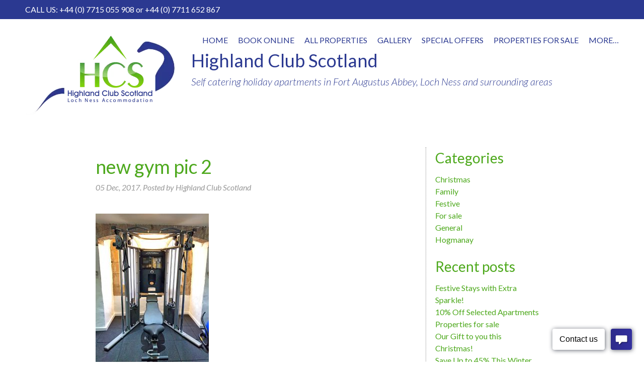

--- FILE ---
content_type: text/html; charset=UTF-8
request_url: https://www.highlandclubscotland.co.uk/property/glenview/new-gym-pic-2/
body_size: 12891
content:
<!DOCTYPE html>
<html lang="en-GB">
<head>
<!-- Global site tag (gtag.js) - Google Analytics -->
<script async src="https://www.googletagmanager.com/gtag/js?id=G-1N461Y75VP"></script>
<script>
window.dataLayer = window.dataLayer || [];
function gtag(){dataLayer.push(arguments);}
gtag('js', new Date());
gtag('config', 'G-1N461Y75VP');
</script>
<script async src="https://www.googletagmanager.com/gtag/js?id=UA-3773316-1"></script>
<script>
window.dataLayer = window.dataLayer || [];
function gtag(){dataLayer.push(arguments);}
gtag('js', new Date());
gtag('config', 'UA-3773316-1');
</script>
<meta charset="UTF-8">
<meta name="viewport" content="width=device-width, initial-scale=1">
<link rel="profile" href="http://gmpg.org/xfn/11">
<meta name="format-detection" content="telephone=no">
<link href="https://fonts.googleapis.com/css?family=Lato:300,300i,400,400i,700" rel="stylesheet">
<meta name='robots' content='index, follow, max-image-preview:large, max-snippet:-1, max-video-preview:-1' />
<style>img:is([sizes="auto" i], [sizes^="auto," i]) { contain-intrinsic-size: 3000px 1500px }</style>
<!-- This site is optimized with the Yoast SEO plugin v26.1.1 - https://yoast.com/wordpress/plugins/seo/ -->
<title>new gym pic 2 - Highland Club Scotland</title>
<link rel="canonical" href="https://www.highlandclubscotland.co.uk/property/glenview/new-gym-pic-2/" />
<meta property="og:locale" content="en_GB" />
<meta property="og:type" content="article" />
<meta property="og:title" content="new gym pic 2 - Highland Club Scotland" />
<meta property="og:description" content="Fitness studio, cable cross over multi gym" />
<meta property="og:url" content="https://www.highlandclubscotland.co.uk/property/glenview/new-gym-pic-2/" />
<meta property="og:site_name" content="Highland Club Scotland" />
<meta property="article:modified_time" content="2018-12-07T16:38:22+00:00" />
<meta property="og:image" content="https://www.highlandclubscotland.co.uk/property/glenview/new-gym-pic-2" />
<meta property="og:image:width" content="700" />
<meta property="og:image:height" content="933" />
<meta property="og:image:type" content="image/jpeg" />
<meta name="twitter:card" content="summary_large_image" />
<script type="application/ld+json" class="yoast-schema-graph">{"@context":"https://schema.org","@graph":[{"@type":"WebPage","@id":"https://www.highlandclubscotland.co.uk/property/glenview/new-gym-pic-2/","url":"https://www.highlandclubscotland.co.uk/property/glenview/new-gym-pic-2/","name":"new gym pic 2 - Highland Club Scotland","isPartOf":{"@id":"https://www.highlandclubscotland.co.uk/#website"},"primaryImageOfPage":{"@id":"https://www.highlandclubscotland.co.uk/property/glenview/new-gym-pic-2/#primaryimage"},"image":{"@id":"https://www.highlandclubscotland.co.uk/property/glenview/new-gym-pic-2/#primaryimage"},"thumbnailUrl":"https://www.highlandclubscotland.co.uk/wp-content/uploads/2017/12/new-gym-pic-2.jpg","datePublished":"2017-12-05T14:09:20+00:00","dateModified":"2018-12-07T16:38:22+00:00","breadcrumb":{"@id":"https://www.highlandclubscotland.co.uk/property/glenview/new-gym-pic-2/#breadcrumb"},"inLanguage":"en-GB","potentialAction":[{"@type":"ReadAction","target":["https://www.highlandclubscotland.co.uk/property/glenview/new-gym-pic-2/"]}]},{"@type":"ImageObject","inLanguage":"en-GB","@id":"https://www.highlandclubscotland.co.uk/property/glenview/new-gym-pic-2/#primaryimage","url":"https://www.highlandclubscotland.co.uk/wp-content/uploads/2017/12/new-gym-pic-2.jpg","contentUrl":"https://www.highlandclubscotland.co.uk/wp-content/uploads/2017/12/new-gym-pic-2.jpg","width":700,"height":933,"caption":"Fitness studio, cable cross over multi gym"},{"@type":"BreadcrumbList","@id":"https://www.highlandclubscotland.co.uk/property/glenview/new-gym-pic-2/#breadcrumb","itemListElement":[{"@type":"ListItem","position":1,"name":"Home","item":"https://www.highlandclubscotland.co.uk/"},{"@type":"ListItem","position":2,"name":"Glenview","item":"https://www.highlandclubscotland.co.uk/property/glenview/"},{"@type":"ListItem","position":3,"name":"new gym pic 2"}]},{"@type":"WebSite","@id":"https://www.highlandclubscotland.co.uk/#website","url":"https://www.highlandclubscotland.co.uk/","name":"Highland Club Scotland","description":"Self catering holiday apartments in Fort Augustus Abbey, Loch Ness","potentialAction":[{"@type":"SearchAction","target":{"@type":"EntryPoint","urlTemplate":"https://www.highlandclubscotland.co.uk/?s={search_term_string}"},"query-input":{"@type":"PropertyValueSpecification","valueRequired":true,"valueName":"search_term_string"}}],"inLanguage":"en-GB"}]}</script>
<!-- / Yoast SEO plugin. -->
<link rel='dns-prefetch' href='//www.highlandclubscotland.co.uk' />
<link rel="alternate" type="application/rss+xml" title="Highland Club Scotland &raquo; Feed" href="https://www.highlandclubscotland.co.uk/feed/" />
<!-- <link rel='stylesheet' id='fancybox5-css-css' href='https://www.highlandclubscotland.co.uk/wp-content/plugins/easy-fancybox-pro/lightboxes/fancybox5/vendor/fancybox.min.css?ver=1762450949' type='text/css' media='all' /> -->
<link rel="stylesheet" type="text/css" href="//www.highlandclubscotland.co.uk/wp-content/cache/wpfc-minified/e3q96bbr/a8075.css" media="all"/>
<style id='fancybox5-css-inline-css' type='text/css'>
.fancybox__container.custom-theme:not(.non-image) {
--fancybox-bg: rgba(24, 24, 27, 0.98) !important;
--fancybox-color: #dbdbdb !important;
}
.fancybox__container.custom-theme:not(.non-image) #productCarousel,
.fancybox__container.custom-theme:not(.non-image) .f-thumbs.is-classic,
.fancybox__container.custom-theme:not(.non-image) .fancybox__toolbar,
.fancybox__container.custom-theme:not(.non-image) .fancybox__nav {
--f-button-color: #dbdbdb !important;
--f-button-hover-color: #ffffff !important;
--f-button-bg: rgba(24, 24, 27, 0.65) !important;
--f-button-hover-bg: rgba(70, 70, 73, 0.65) !important;
--f-button-active-bg: rgba(70, 70, 73, 0.65) !important;
}
.fancybox__container.custom-theme:not(.non-image) h3.fancybox-title {
color: #ffffff !important;
}
.fancybox__container.custom-sidebar-theme .fancybox__data {
background: #ffffff;
color: #6a6969;
}
.fancybox__container.custom-sidebar-theme .fancybox__data .fancybox-title {
color: #0d0c22;
}
.fancybox__container.custom-sidebar-theme .fancybox__data .fancybox-caption-text,
.fancybox__container.custom-sidebar-theme .fancybox__data .fancybox-caption-exif,
.fancybox__container.custom-sidebar-theme .fancybox__data .exif-icons svg {
color: #6a6969;
}
.fancybox__container.custom-sidebar-theme .fancybox__mobile-nav .f-button {
background: #6a69691a;
color: #6a6969;
}
.fancybox__container.custom-sidebar-theme .fancybox__mobile-nav .f-button:hover {
background: #6a696933;
}
/* Comment form custom styling */
.fancybox__container.custom-sidebar-theme .fancybox__sidebar-comments h3,
.fancybox__container.custom-sidebar-theme .fancybox__sidebar-comments h4 {
color: #0d0c22;
}
.fancybox__container.custom-sidebar-theme .fancybox__sidebar-comments {
color: #6a6969;
}
.fancybox__container.custom-sidebar-theme .fancybox__comment-textarea,
.fancybox__container.custom-sidebar-theme .fancybox__comment-name,
.fancybox__container.custom-sidebar-theme .fancybox__comment-email {
border-color: rgba(106,105,105, 0.2);
background-color: #ffffff;
color: #6a6969;
}
.fancybox__container.custom-sidebar-theme .fancybox__logged-in-info {
background-color: rgba(106,105,105, 0.1);
color: #6a6969;
}
.fancybox__container.custom-sidebar-theme .fancybox__comment-submit {
/* Invert colors - use sidebar text as background and sidebar background as text */
background-color: #6a6969;
color: #ffffff;
border: none;
}
.fancybox__container.custom-sidebar-theme .fancybox__comment-submit:hover {
opacity: 0.85;
}
</style>
<!-- <link rel='stylesheet' id='fancybox5-frontend-css' href='https://www.highlandclubscotland.co.uk/wp-content/plugins/easy-fancybox-pro/lightboxes/fancybox5/src/frontend/frontend.css?ver=1762450949' type='text/css' media='all' /> -->
<!-- <link rel='stylesheet' id='wp-block-library-css' href='https://www.highlandclubscotland.co.uk/wp-includes/css/dist/block-library/style.min.css?ver=6.8.3' type='text/css' media='all' /> -->
<link rel="stylesheet" type="text/css" href="//www.highlandclubscotland.co.uk/wp-content/cache/wpfc-minified/dh7t2idh/a8075.css" media="all"/>
<style id='classic-theme-styles-inline-css' type='text/css'>
/*! This file is auto-generated */
.wp-block-button__link{color:#fff;background-color:#32373c;border-radius:9999px;box-shadow:none;text-decoration:none;padding:calc(.667em + 2px) calc(1.333em + 2px);font-size:1.125em}.wp-block-file__button{background:#32373c;color:#fff;text-decoration:none}
</style>
<style id='global-styles-inline-css' type='text/css'>
:root{--wp--preset--aspect-ratio--square: 1;--wp--preset--aspect-ratio--4-3: 4/3;--wp--preset--aspect-ratio--3-4: 3/4;--wp--preset--aspect-ratio--3-2: 3/2;--wp--preset--aspect-ratio--2-3: 2/3;--wp--preset--aspect-ratio--16-9: 16/9;--wp--preset--aspect-ratio--9-16: 9/16;--wp--preset--color--black: #000000;--wp--preset--color--cyan-bluish-gray: #abb8c3;--wp--preset--color--white: #ffffff;--wp--preset--color--pale-pink: #f78da7;--wp--preset--color--vivid-red: #cf2e2e;--wp--preset--color--luminous-vivid-orange: #ff6900;--wp--preset--color--luminous-vivid-amber: #fcb900;--wp--preset--color--light-green-cyan: #7bdcb5;--wp--preset--color--vivid-green-cyan: #00d084;--wp--preset--color--pale-cyan-blue: #8ed1fc;--wp--preset--color--vivid-cyan-blue: #0693e3;--wp--preset--color--vivid-purple: #9b51e0;--wp--preset--gradient--vivid-cyan-blue-to-vivid-purple: linear-gradient(135deg,rgba(6,147,227,1) 0%,rgb(155,81,224) 100%);--wp--preset--gradient--light-green-cyan-to-vivid-green-cyan: linear-gradient(135deg,rgb(122,220,180) 0%,rgb(0,208,130) 100%);--wp--preset--gradient--luminous-vivid-amber-to-luminous-vivid-orange: linear-gradient(135deg,rgba(252,185,0,1) 0%,rgba(255,105,0,1) 100%);--wp--preset--gradient--luminous-vivid-orange-to-vivid-red: linear-gradient(135deg,rgba(255,105,0,1) 0%,rgb(207,46,46) 100%);--wp--preset--gradient--very-light-gray-to-cyan-bluish-gray: linear-gradient(135deg,rgb(238,238,238) 0%,rgb(169,184,195) 100%);--wp--preset--gradient--cool-to-warm-spectrum: linear-gradient(135deg,rgb(74,234,220) 0%,rgb(151,120,209) 20%,rgb(207,42,186) 40%,rgb(238,44,130) 60%,rgb(251,105,98) 80%,rgb(254,248,76) 100%);--wp--preset--gradient--blush-light-purple: linear-gradient(135deg,rgb(255,206,236) 0%,rgb(152,150,240) 100%);--wp--preset--gradient--blush-bordeaux: linear-gradient(135deg,rgb(254,205,165) 0%,rgb(254,45,45) 50%,rgb(107,0,62) 100%);--wp--preset--gradient--luminous-dusk: linear-gradient(135deg,rgb(255,203,112) 0%,rgb(199,81,192) 50%,rgb(65,88,208) 100%);--wp--preset--gradient--pale-ocean: linear-gradient(135deg,rgb(255,245,203) 0%,rgb(182,227,212) 50%,rgb(51,167,181) 100%);--wp--preset--gradient--electric-grass: linear-gradient(135deg,rgb(202,248,128) 0%,rgb(113,206,126) 100%);--wp--preset--gradient--midnight: linear-gradient(135deg,rgb(2,3,129) 0%,rgb(40,116,252) 100%);--wp--preset--font-size--small: 13px;--wp--preset--font-size--medium: 20px;--wp--preset--font-size--large: 36px;--wp--preset--font-size--x-large: 42px;--wp--preset--spacing--20: 0.44rem;--wp--preset--spacing--30: 0.67rem;--wp--preset--spacing--40: 1rem;--wp--preset--spacing--50: 1.5rem;--wp--preset--spacing--60: 2.25rem;--wp--preset--spacing--70: 3.38rem;--wp--preset--spacing--80: 5.06rem;--wp--preset--shadow--natural: 6px 6px 9px rgba(0, 0, 0, 0.2);--wp--preset--shadow--deep: 12px 12px 50px rgba(0, 0, 0, 0.4);--wp--preset--shadow--sharp: 6px 6px 0px rgba(0, 0, 0, 0.2);--wp--preset--shadow--outlined: 6px 6px 0px -3px rgba(255, 255, 255, 1), 6px 6px rgba(0, 0, 0, 1);--wp--preset--shadow--crisp: 6px 6px 0px rgba(0, 0, 0, 1);}:where(.is-layout-flex){gap: 0.5em;}:where(.is-layout-grid){gap: 0.5em;}body .is-layout-flex{display: flex;}.is-layout-flex{flex-wrap: wrap;align-items: center;}.is-layout-flex > :is(*, div){margin: 0;}body .is-layout-grid{display: grid;}.is-layout-grid > :is(*, div){margin: 0;}:where(.wp-block-columns.is-layout-flex){gap: 2em;}:where(.wp-block-columns.is-layout-grid){gap: 2em;}:where(.wp-block-post-template.is-layout-flex){gap: 1.25em;}:where(.wp-block-post-template.is-layout-grid){gap: 1.25em;}.has-black-color{color: var(--wp--preset--color--black) !important;}.has-cyan-bluish-gray-color{color: var(--wp--preset--color--cyan-bluish-gray) !important;}.has-white-color{color: var(--wp--preset--color--white) !important;}.has-pale-pink-color{color: var(--wp--preset--color--pale-pink) !important;}.has-vivid-red-color{color: var(--wp--preset--color--vivid-red) !important;}.has-luminous-vivid-orange-color{color: var(--wp--preset--color--luminous-vivid-orange) !important;}.has-luminous-vivid-amber-color{color: var(--wp--preset--color--luminous-vivid-amber) !important;}.has-light-green-cyan-color{color: var(--wp--preset--color--light-green-cyan) !important;}.has-vivid-green-cyan-color{color: var(--wp--preset--color--vivid-green-cyan) !important;}.has-pale-cyan-blue-color{color: var(--wp--preset--color--pale-cyan-blue) !important;}.has-vivid-cyan-blue-color{color: var(--wp--preset--color--vivid-cyan-blue) !important;}.has-vivid-purple-color{color: var(--wp--preset--color--vivid-purple) !important;}.has-black-background-color{background-color: var(--wp--preset--color--black) !important;}.has-cyan-bluish-gray-background-color{background-color: var(--wp--preset--color--cyan-bluish-gray) !important;}.has-white-background-color{background-color: var(--wp--preset--color--white) !important;}.has-pale-pink-background-color{background-color: var(--wp--preset--color--pale-pink) !important;}.has-vivid-red-background-color{background-color: var(--wp--preset--color--vivid-red) !important;}.has-luminous-vivid-orange-background-color{background-color: var(--wp--preset--color--luminous-vivid-orange) !important;}.has-luminous-vivid-amber-background-color{background-color: var(--wp--preset--color--luminous-vivid-amber) !important;}.has-light-green-cyan-background-color{background-color: var(--wp--preset--color--light-green-cyan) !important;}.has-vivid-green-cyan-background-color{background-color: var(--wp--preset--color--vivid-green-cyan) !important;}.has-pale-cyan-blue-background-color{background-color: var(--wp--preset--color--pale-cyan-blue) !important;}.has-vivid-cyan-blue-background-color{background-color: var(--wp--preset--color--vivid-cyan-blue) !important;}.has-vivid-purple-background-color{background-color: var(--wp--preset--color--vivid-purple) !important;}.has-black-border-color{border-color: var(--wp--preset--color--black) !important;}.has-cyan-bluish-gray-border-color{border-color: var(--wp--preset--color--cyan-bluish-gray) !important;}.has-white-border-color{border-color: var(--wp--preset--color--white) !important;}.has-pale-pink-border-color{border-color: var(--wp--preset--color--pale-pink) !important;}.has-vivid-red-border-color{border-color: var(--wp--preset--color--vivid-red) !important;}.has-luminous-vivid-orange-border-color{border-color: var(--wp--preset--color--luminous-vivid-orange) !important;}.has-luminous-vivid-amber-border-color{border-color: var(--wp--preset--color--luminous-vivid-amber) !important;}.has-light-green-cyan-border-color{border-color: var(--wp--preset--color--light-green-cyan) !important;}.has-vivid-green-cyan-border-color{border-color: var(--wp--preset--color--vivid-green-cyan) !important;}.has-pale-cyan-blue-border-color{border-color: var(--wp--preset--color--pale-cyan-blue) !important;}.has-vivid-cyan-blue-border-color{border-color: var(--wp--preset--color--vivid-cyan-blue) !important;}.has-vivid-purple-border-color{border-color: var(--wp--preset--color--vivid-purple) !important;}.has-vivid-cyan-blue-to-vivid-purple-gradient-background{background: var(--wp--preset--gradient--vivid-cyan-blue-to-vivid-purple) !important;}.has-light-green-cyan-to-vivid-green-cyan-gradient-background{background: var(--wp--preset--gradient--light-green-cyan-to-vivid-green-cyan) !important;}.has-luminous-vivid-amber-to-luminous-vivid-orange-gradient-background{background: var(--wp--preset--gradient--luminous-vivid-amber-to-luminous-vivid-orange) !important;}.has-luminous-vivid-orange-to-vivid-red-gradient-background{background: var(--wp--preset--gradient--luminous-vivid-orange-to-vivid-red) !important;}.has-very-light-gray-to-cyan-bluish-gray-gradient-background{background: var(--wp--preset--gradient--very-light-gray-to-cyan-bluish-gray) !important;}.has-cool-to-warm-spectrum-gradient-background{background: var(--wp--preset--gradient--cool-to-warm-spectrum) !important;}.has-blush-light-purple-gradient-background{background: var(--wp--preset--gradient--blush-light-purple) !important;}.has-blush-bordeaux-gradient-background{background: var(--wp--preset--gradient--blush-bordeaux) !important;}.has-luminous-dusk-gradient-background{background: var(--wp--preset--gradient--luminous-dusk) !important;}.has-pale-ocean-gradient-background{background: var(--wp--preset--gradient--pale-ocean) !important;}.has-electric-grass-gradient-background{background: var(--wp--preset--gradient--electric-grass) !important;}.has-midnight-gradient-background{background: var(--wp--preset--gradient--midnight) !important;}.has-small-font-size{font-size: var(--wp--preset--font-size--small) !important;}.has-medium-font-size{font-size: var(--wp--preset--font-size--medium) !important;}.has-large-font-size{font-size: var(--wp--preset--font-size--large) !important;}.has-x-large-font-size{font-size: var(--wp--preset--font-size--x-large) !important;}
:where(.wp-block-post-template.is-layout-flex){gap: 1.25em;}:where(.wp-block-post-template.is-layout-grid){gap: 1.25em;}
:where(.wp-block-columns.is-layout-flex){gap: 2em;}:where(.wp-block-columns.is-layout-grid){gap: 2em;}
:root :where(.wp-block-pullquote){font-size: 1.5em;line-height: 1.6;}
</style>
<!-- <link rel='stylesheet' id='cpsh-shortcodes-css' href='https://www.highlandclubscotland.co.uk/wp-content/plugins/column-shortcodes//assets/css/shortcodes.css?ver=1.0.1' type='text/css' media='all' /> -->
<!-- <link rel='stylesheet' id='ctf_styles-css' href='https://www.highlandclubscotland.co.uk/wp-content/plugins/custom-twitter-feeds/css/ctf-styles.min.css?ver=2.3.1' type='text/css' media='all' /> -->
<!-- <link rel='stylesheet' id='responsive-lightbox-swipebox-css' href='https://www.highlandclubscotland.co.uk/wp-content/plugins/responsive-lightbox/assets/swipebox/swipebox.min.css?ver=1.5.2' type='text/css' media='all' /> -->
<!-- <link rel='stylesheet' id='highland-club-scotland-style-css' href='https://www.highlandclubscotland.co.uk/wp-content/themes/highland-club-scotland/style.css?ver=6.8.3' type='text/css' media='all' /> -->
<!-- <link rel='stylesheet' id='theme-style-css' href='https://www.highlandclubscotland.co.uk/wp-content/themes/highland-club-scotland/css/theme-style.css?ver=6.8.3' type='text/css' media='all' /> -->
<!-- <link rel='stylesheet' id='flexslider-css' href='https://www.highlandclubscotland.co.uk/wp-content/themes/highland-club-scotland/css/flexslider.css?ver=6.8.3' type='text/css' media='all' /> -->
<link rel="stylesheet" type="text/css" href="//www.highlandclubscotland.co.uk/wp-content/cache/wpfc-minified/1cgjj5vj/a8075.css" media="all"/>
<!--n2css--><!--n2js--><script src='//www.highlandclubscotland.co.uk/wp-content/cache/wpfc-minified/f5638f0s/a8075.js' type="text/javascript"></script>
<!-- <script type="text/javascript" src="https://www.highlandclubscotland.co.uk/wp-includes/js/jquery/jquery.min.js?ver=3.7.1" id="jquery-core-js"></script> -->
<!-- <script type="text/javascript" src="https://www.highlandclubscotland.co.uk/wp-includes/js/jquery/jquery-migrate.min.js?ver=3.4.1" id="jquery-migrate-js"></script> -->
<!-- <script type="text/javascript" src="https://www.highlandclubscotland.co.uk/wp-content/plugins/responsive-lightbox/assets/swipebox/jquery.swipebox.min.js?ver=1.5.2" id="responsive-lightbox-swipebox-js"></script> -->
<!-- <script type="text/javascript" src="https://www.highlandclubscotland.co.uk/wp-includes/js/underscore.min.js?ver=1.13.7" id="underscore-js"></script> -->
<!-- <script type="text/javascript" src="https://www.highlandclubscotland.co.uk/wp-content/plugins/responsive-lightbox/assets/infinitescroll/infinite-scroll.pkgd.min.js?ver=4.0.1" id="responsive-lightbox-infinite-scroll-js"></script> -->
<script type="text/javascript" id="responsive-lightbox-js-before">
/* <![CDATA[ */
var rlArgs = {"script":"swipebox","selector":"lightbox","customEvents":"","activeGalleries":true,"animation":true,"hideCloseButtonOnMobile":false,"removeBarsOnMobile":false,"hideBars":false,"hideBarsDelay":5000,"videoMaxWidth":1080,"useSVG":true,"loopAtEnd":false,"woocommerce_gallery":false,"ajaxurl":"https:\/\/www.highlandclubscotland.co.uk\/wp-admin\/admin-ajax.php","nonce":"0d57e32739","preview":false,"postId":1490,"scriptExtension":false};
/* ]]> */
</script>
<script src='//www.highlandclubscotland.co.uk/wp-content/cache/wpfc-minified/8mhh8qfz/a8075.js' type="text/javascript"></script>
<!-- <script type="text/javascript" src="https://www.highlandclubscotland.co.uk/wp-content/plugins/responsive-lightbox/js/front.js?ver=2.5.3" id="responsive-lightbox-js"></script> -->
<link rel="https://api.w.org/" href="https://www.highlandclubscotland.co.uk/wp-json/" /><link rel="alternate" title="JSON" type="application/json" href="https://www.highlandclubscotland.co.uk/wp-json/wp/v2/media/1490" /><link rel="alternate" title="oEmbed (JSON)" type="application/json+oembed" href="https://www.highlandclubscotland.co.uk/wp-json/oembed/1.0/embed?url=https%3A%2F%2Fwww.highlandclubscotland.co.uk%2Fproperty%2Fglenview%2Fnew-gym-pic-2%2F" />
<link rel="alternate" title="oEmbed (XML)" type="text/xml+oembed" href="https://www.highlandclubscotland.co.uk/wp-json/oembed/1.0/embed?url=https%3A%2F%2Fwww.highlandclubscotland.co.uk%2Fproperty%2Fglenview%2Fnew-gym-pic-2%2F&#038;format=xml" />
<!-- <script type="text/javascript" src="https://www.highlandclubscotland.co.uk/wp-content/plugins/si-captcha-for-wordpress/captcha/si_captcha.js?ver=1762450950"></script> -->
<!-- begin SI CAPTCHA Anti-Spam - login/register form style -->
<style type="text/css">
.si_captcha_small { width:175px; height:45px; padding-top:10px; padding-bottom:10px; }
.si_captcha_large { width:250px; height:60px; padding-top:10px; padding-bottom:10px; }
img#si_image_com { border-style:none; margin:0; padding-right:5px; float:left; }
img#si_image_reg { border-style:none; margin:0; padding-right:5px; float:left; }
img#si_image_log { border-style:none; margin:0; padding-right:5px; float:left; }
img#si_image_side_login { border-style:none; margin:0; padding-right:5px; float:left; }
img#si_image_checkout { border-style:none; margin:0; padding-right:5px; float:left; }
img#si_image_jetpack { border-style:none; margin:0; padding-right:5px; float:left; }
img#si_image_bbpress_topic { border-style:none; margin:0; padding-right:5px; float:left; }
.si_captcha_refresh { border-style:none; margin:0; vertical-align:bottom; }
div#si_captcha_input { display:block; padding-top:15px; padding-bottom:5px; }
label#si_captcha_code_label { margin:0; }
input#si_captcha_code_input { width:65px; }
p#si_captcha_code_p { clear: left; padding-top:10px; }
.si-captcha-jetpack-error { color:#DC3232; }
</style>
<!-- end SI CAPTCHA Anti-Spam - login/register form style -->
<link rel="icon" href="https://www.highlandclubscotland.co.uk/wp-content/uploads/2024/07/cropped-logo-sqr-32x32.jpg" sizes="32x32" />
<link rel="icon" href="https://www.highlandclubscotland.co.uk/wp-content/uploads/2024/07/cropped-logo-sqr-192x192.jpg" sizes="192x192" />
<link rel="apple-touch-icon" href="https://www.highlandclubscotland.co.uk/wp-content/uploads/2024/07/cropped-logo-sqr-180x180.jpg" />
<meta name="msapplication-TileImage" content="https://www.highlandclubscotland.co.uk/wp-content/uploads/2024/07/cropped-logo-sqr-270x270.jpg" />
<style type="text/css" id="wp-custom-css">
/* Change all slidesrs not to outgrow the width */
ss3-force-full-width
{
display: inline;
}
@media (max-width: 767px) {
.sprop-container.slider
{
padding: 0px 20px;
}
}
@media (max-width: 479px) {
.sprop-container.slider
{
padding: 0px 10px;
}
}
/* Add scroll down text */
#arrow-container {
display: none; /* Initially hide the arrow container */
}
.fancybox__backdrop {
background: #ffffff4a!important
}
@media (min-width: 1025px) and (max-height: 1150px) {
#arrow-container {
position: fixed;
bottom: 10px; /* Adjust distance from the bottom */
left: 50%;
transform: translateX(-50%);
z-index: 2;
cursor: pointer;
display: block; /* Show the arrow container for screens larger than 1024px */
}
#primary-arrow,
#scroll-text {
color: #fff; /* Text color */
filter: drop-shadow(0 2px 4px rgba(0, 0, 0, 0.3)); /* Add drop shadow to text and arrow */
cursor: pointer;
}
#primary-arrow {
font-size: 30px; 
}
#scroll-text {
font-size: 16px; 
}
#primary-arrow {
transform: rotate(90deg); /* Rotate the arrow 90 degrees */
display: inline-block;
}
#scroll-text {
position: absolute;
bottom: 36px; /* Adjust distance from the bottom */
left: 50%;
transform: translateX(-50%);
z-index: 3; /* Ensure text appears above the arrow container */
}
/* Optional: Add styling for hover animation */
#arrow-container:hover #primary-arrow,
#arrow-container:hover #scroll-text {
opacity: 0.7; /* Example opacity change on hover */
}
}		</style>
</head>
<body class="attachment wp-singular attachment-template-default single single-attachment postid-1490 attachmentid-1490 attachment-jpeg wp-theme-highland-club-scotland group-blog">
<div id="page" class="site">
<a class="skip-link screen-reader-text" href="#content">Skip to content</a>
<div class="header-wrapper">
<div class="header-container">
<div id="contact_banner" class="site-header"><span class="contact-tel">CALL US: <a href="tel:00447715055908">+44 (0) 7715 055 908</a> or <a href="tel:00447711652867">+44 (0) 7711 652 867</a></span></div>
<header id="masthead" class="site-header" role="banner">
<a class="toggle-menu" href="javascript:void(0);"><img src="https://www.highlandclubscotland.co.uk/wp-content/themes/highland-club-scotland/img/navicon.png" /></a>
<nav id="site-navigation" class="main-navigation inner-menu" role="navigation">
<div class="menu-primery-menu-container"><ul id="primary-menu" class="menu"><li id="menu-item-8" class="menu-item menu-item-type-post_type menu-item-object-page menu-item-home menu-item-8"><a href="https://www.highlandclubscotland.co.uk/">Home</a></li>
<li id="menu-item-88" class="menu-item menu-item-type-post_type menu-item-object-page menu-item-88"><a href="https://www.highlandclubscotland.co.uk/book-online/">Book online</a></li>
<li id="menu-item-2343" class="menu-item menu-item-type-post_type menu-item-object-page menu-item-2343"><a href="https://www.highlandclubscotland.co.uk/all-properties/">All properties</a></li>
<li id="menu-item-124" class="menu-item menu-item-type-post_type menu-item-object-page menu-item-124"><a href="https://www.highlandclubscotland.co.uk/photo-gallery/">Gallery</a></li>
<li id="menu-item-162" class="menu-item menu-item-type-post_type menu-item-object-page menu-item-162"><a href="https://www.highlandclubscotland.co.uk/loch-ness-holiday-special-offers/">Special offers</a></li>
<li id="menu-item-5660" class="menu-item menu-item-type-custom menu-item-object-custom menu-item-5660"><a href="https://www.highlandclubscotland.co.uk/properties-for-sale/">Properties for Sale</a></li>
<li id="menu-item-14" class="menu-item menu-item-type-custom menu-item-object-custom menu-item-has-children menu-item-14"><a href="#Properties%20For%20Sale">More&#8230;</a>
<ul class="sub-menu">
<li id="menu-item-1128" class="menu-item menu-item-type-post_type menu-item-object-page menu-item-1128"><a href="https://www.highlandclubscotland.co.uk/enquiry-form/">Booking Enquiry Form</a></li>
<li id="menu-item-85" class="menu-item menu-item-type-post_type menu-item-object-page menu-item-85"><a href="https://www.highlandclubscotland.co.uk/blog/">Blog</a></li>
<li id="menu-item-165" class="menu-item menu-item-type-post_type menu-item-object-page menu-item-165"><a href="https://www.highlandclubscotland.co.uk/boathouse-restaurant/">Boathouse Restaurant</a></li>
<li id="menu-item-164" class="menu-item menu-item-type-post_type menu-item-object-page menu-item-164"><a href="https://www.highlandclubscotland.co.uk/eventslochness/">Events Loch Ness</a></li>
<li id="menu-item-163" class="menu-item menu-item-type-post_type menu-item-object-page menu-item-163"><a href="https://www.highlandclubscotland.co.uk/facilities/">Facilities</a></li>
<li id="menu-item-161" class="menu-item menu-item-type-post_type menu-item-object-page menu-item-161"><a href="https://www.highlandclubscotland.co.uk/frequently-asked-questions/">Frequently Asked Questions</a></li>
<li id="menu-item-160" class="menu-item menu-item-type-post_type menu-item-object-page menu-item-160"><a href="https://www.highlandclubscotland.co.uk/transport-and-travel/">Transport and Travel</a></li>
<li id="menu-item-159" class="menu-item menu-item-type-post_type menu-item-object-page menu-item-159"><a href="https://www.highlandclubscotland.co.uk/activitiesfortaugustus/">Activities</a></li>
<li id="menu-item-158" class="menu-item menu-item-type-post_type menu-item-object-page menu-item-158"><a href="https://www.highlandclubscotland.co.uk/partners/">Partners</a></li>
<li id="menu-item-157" class="menu-item menu-item-type-post_type menu-item-object-page menu-item-157"><a href="https://www.highlandclubscotland.co.uk/loch-ness/">The Fort, The Abbey and The Lochs</a></li>
</ul>
</li>
</ul></div>		</nav><!-- #site-navigation -->
<div class="site-branding">
<div class="logo">
<div class="logo-image">
<a href="https://www.highlandclubscotland.co.uk/">
<img src="https://www.highlandclubscotland.co.uk/wp-content/uploads/2017/05/trans-logo-blue.webp" alt="logo" title="Highland Club Scotland" /> </a>
</div>
<div class="site-heading">
<h2>
Highland Club Scotland                    <span>Self catering holiday apartments in Fort Augustus Abbey, Loch Ness and surrounding areas</span>
</h2>
</div>     
</div>
</div><!-- .site-branding -->
<!-- .search.form -->
</header><!-- #masthead -->
</div>
</div>
<div id="content" class="site-content">
<div id="primary" class="content-area">
<main id="main" class="site-main" role="main">
<div class="blog-container">
<div class="posts_listing">
<article id="post-1490" class="post-1490 attachment type-attachment status-inherit hentry">
<header class="entry-header">
<h3 class="post-title">new gym pic 2</h3>
<p class="post-info">05 Dec, 2017. Posted by Highland Club Scotland</p>
</header>    
<div class="entry-content">
<p class="attachment"><a href='https://www.highlandclubscotland.co.uk/wp-content/uploads/2017/12/new-gym-pic-2.jpg' title="" data-rl_title="" class="rl-gallery-link" data-rl_caption="" data-rel="lightbox-gallery-0"><img fetchpriority="high" decoding="async" width="225" height="300" src="https://www.highlandclubscotland.co.uk/wp-content/uploads/2017/12/new-gym-pic-2-225x300.jpg" class="attachment-medium size-medium" alt="Fitness studio, cable cross over multi gym" srcset="https://www.highlandclubscotland.co.uk/wp-content/uploads/2017/12/new-gym-pic-2-225x300.jpg 225w, https://www.highlandclubscotland.co.uk/wp-content/uploads/2017/12/new-gym-pic-2.jpg 700w" sizes="(max-width: 225px) 100vw, 225px" /></a></p>
<p>Fitness studio, cable cross over multi gym</p>
</div>
</article>
<a class="backlink" href="javascript: window.history.back();"><< Back</a>
</div>
<div class="blog-sidebar">
<div class="blog-categories">
<h3>Categories</h3>
<ul>
<li class="cat-item cat-item-11"><a href="https://www.highlandclubscotland.co.uk/category/christmas/">Christmas</a>
</li>
<li class="cat-item cat-item-5"><a href="https://www.highlandclubscotland.co.uk/category/family/">Family</a>
</li>
<li class="cat-item cat-item-10"><a href="https://www.highlandclubscotland.co.uk/category/festive/">Festive</a>
</li>
<li class="cat-item cat-item-24"><a href="https://www.highlandclubscotland.co.uk/category/for-sale/">For sale</a>
</li>
<li class="cat-item cat-item-1"><a href="https://www.highlandclubscotland.co.uk/category/general/">General</a>
</li>
<li class="cat-item cat-item-12"><a href="https://www.highlandclubscotland.co.uk/category/hogmanay/">Hogmanay</a>
</li>
</ul>
</div>
<div class="recent-posts">
<h3>Recent posts</h3>
<ul>
<li><a href="https://www.highlandclubscotland.co.uk/festive-stays-with-extra-sparkle/">Festive Stays with Extra Sparkle!</a></li><li><a href="https://www.highlandclubscotland.co.uk/escape-to-loch-ness-10-off-selected-apartments/">10% Off Selected Apartments</a></li><li><a href="https://www.highlandclubscotland.co.uk/properties-for-sale/">Properties for sale</a></li><li><a href="https://www.highlandclubscotland.co.uk/our-gift-to-you-this-christmas/">Our Gift to you this Christmas!</a></li><li><a href="https://www.highlandclubscotland.co.uk/save-up-to-45-on-a-winter-break-at-highland-club-scotland/">Save Up to 45% This Winter</a></li>                         </ul>
</div>
</div>
</div>
</main><!-- #main -->
</div><!-- #primary -->

</div><!-- #content -->
<footer id="colophon" class="site-footer" role="contentinfo">
<div class="site-info">
<div class="site-inner">
<div class="site-inner-content">
<div class="news-letter resnewsltr">
<script>(function() {
window.mc4wp = window.mc4wp || {
listeners: [],
forms: {
on: function(evt, cb) {
window.mc4wp.listeners.push(
{
event   : evt,
callback: cb
}
);
}
}
}
})();
</script><!-- Mailchimp for WordPress v4.10.7 - https://wordpress.org/plugins/mailchimp-for-wp/ --><form id="mc4wp-form-1" class="mc4wp-form mc4wp-form-46" method="post" data-id="46" data-name="Sign up for our Newsletter" ><div class="mc4wp-form-fields"><div class="mailchimpForm">
<label>Sign up for our Newsletter</label>
<input type="email" name="EMAIL" placeholder="your email address" required />
<input type="submit" value="sign up" />
</div></div><label style="display: none !important;">Leave this field empty if you're human: <input type="text" name="_mc4wp_honeypot" value="" tabindex="-1" autocomplete="off" /></label><input type="hidden" name="_mc4wp_timestamp" value="1762450950" /><input type="hidden" name="_mc4wp_form_id" value="46" /><input type="hidden" name="_mc4wp_form_element_id" value="mc4wp-form-1" /><div class="mc4wp-response"></div></form><!-- / Mailchimp for WordPress Plugin -->                        </div>
<div class="footer-logo">
<div class="f-logo">
<a href="https://www.highlandclubscotland.co.uk/">
<img src="https://www.highlandclubscotland.co.uk/wp-content/uploads/2017/06/trans-logo-footer.png" alt="footer-logo"/>
</a>
</div>
<div class="fcontact">
<p>Highland Club Scotland</p>
<p>St Benedict’s Abbey, Fort Augustus, PH32 4BJ</p>
<p>Telephone:</p> 
<p>+44(0)7715 055 908 </p> 
<p>+44(0)7711 652 867</p>
<p>Email: <a href="mailto:info@highlandclubscotland.co.uk">info@highlandclubscotland.co.uk</a></p>                        </div>
</div>
<div class="f-details">
<div class="news-letter desknesltr">
<script>(function() {
window.mc4wp = window.mc4wp || {
listeners: [],
forms: {
on: function(evt, cb) {
window.mc4wp.listeners.push(
{
event   : evt,
callback: cb
}
);
}
}
}
})();
</script><!-- Mailchimp for WordPress v4.10.7 - https://wordpress.org/plugins/mailchimp-for-wp/ --><form id="mc4wp-form-2" class="mc4wp-form mc4wp-form-46" method="post" data-id="46" data-name="Sign up for our Newsletter" ><div class="mc4wp-form-fields"><div class="mailchimpForm">
<label>Sign up for our Newsletter</label>
<input type="email" name="EMAIL" placeholder="your email address" required />
<input type="submit" value="sign up" />
</div></div><label style="display: none !important;">Leave this field empty if you're human: <input type="text" name="_mc4wp_honeypot" value="" tabindex="-1" autocomplete="off" /></label><input type="hidden" name="_mc4wp_timestamp" value="1762450950" /><input type="hidden" name="_mc4wp_form_id" value="46" /><input type="hidden" name="_mc4wp_form_element_id" value="mc4wp-form-2" /><div class="mc4wp-response"></div></form><!-- / Mailchimp for WordPress Plugin -->                        </div>
<div class="footer-menu">
<div class="menu-footer-menu-container"><ul id="footer-menu" class="menu"><li id="menu-item-133" class="menu-item menu-item-type-post_type menu-item-object-page menu-item-133"><a href="https://www.highlandclubscotland.co.uk/terms-conditions/">Terms &#038; Conditions</a></li>
<li id="menu-item-132" class="menu-item menu-item-type-post_type menu-item-object-page menu-item-132"><a href="https://www.highlandclubscotland.co.uk/privacy/">Privacy</a></li>
</ul></div>                        </div>
<div class="footer-social-links">
<a href="https://www.facebook.com/HighlandClubScotland" target="_blank"><img src="https://www.highlandclubscotland.co.uk/wp-content/themes/highland-club-scotland/img/facebook.png" alt="facebook" title="facebook" /></a>
<a href="https://twitter.com/HighlandClub" target="_blank"><img src="https://www.highlandclubscotland.co.uk/wp-content/themes/highland-club-scotland/img/twitter.png" alt="twitter" title="twitter" /></a>
<a href="https://www.instagram.com/highlandclubscotland/" target="_blank"><img src="https://www.highlandclubscotland.co.uk/wp-content/themes/highland-club-scotland/img/instagram.png" alt="instagram" title="instagram" /></a>
<a href="https://uk.linkedin.com/in/highland-club-scotland-a229a211b" target="_blank"><img src="https://www.highlandclubscotland.co.uk/wp-content/themes/highland-club-scotland/img/linkedin.png" alt="linkedin" title="linkedin" /></a>
</div>
<div class="copyright-txt">
<p>© Highland Club Scotland.</p>                        </div>
</div>
</div>
</div>
</div><!-- .site-info -->
</footer><!-- #colophon -->
</div><!-- #page -->
<script  type="text/javascript">
jQuery(document).ready(function($){
$('.flexslider').flexslider({
controlNav: false,
directionNav: false,
animation: 'fade',
slideshowSpeed: 6115,
animationSpeed: 3006	});
});
</script>
<script type="speculationrules">
{"prefetch":[{"source":"document","where":{"and":[{"href_matches":"\/*"},{"not":{"href_matches":["\/wp-*.php","\/wp-admin\/*","\/wp-content\/uploads\/*","\/wp-content\/*","\/wp-content\/plugins\/*","\/wp-content\/themes\/highland-club-scotland\/*","\/*\\?(.+)"]}},{"not":{"selector_matches":"a[rel~=\"nofollow\"]"}},{"not":{"selector_matches":".no-prefetch, .no-prefetch a"}}]},"eagerness":"conservative"}]}
</script>
<script type='text/javascript' data-cfasync='false'>window.purechatApi = { l: [], t: [], on: function () { this.l.push(arguments); } }; (function () { var done = false; var script = document.createElement('script'); script.async = true; script.type = 'text/javascript'; script.src = 'https://app.purechat.com/VisitorWidget/WidgetScript'; document.getElementsByTagName('HEAD').item(0).appendChild(script); script.onreadystatechange = script.onload = function (e) { if (!done && (!this.readyState || this.readyState == 'loaded' || this.readyState == 'complete')) { var w = new PCWidget({c: 'ad127df5-810e-47ac-990b-f748ba835f06', f: true }); done = true; } }; })();</script><script>(function() {function maybePrefixUrlField () {
const value = this.value.trim()
if (value !== '' && value.indexOf('http') !== 0) {
this.value = 'http://' + value
}
}
const urlFields = document.querySelectorAll('.mc4wp-form input[type="url"]')
for (let j = 0; j < urlFields.length; j++) {
urlFields[j].addEventListener('blur', maybePrefixUrlField)
}
})();</script><script type="text/javascript" src="https://www.highlandclubscotland.co.uk/wp-content/plugins/easy-fancybox-pro/lightboxes/fancybox5/vendor/purify.min.js?ver=1762450949" id="fancybox5-purify-js"></script>
<script type="text/javascript" src="https://www.highlandclubscotland.co.uk/wp-content/plugins/easy-fancybox-pro/lightboxes/fancybox5/vendor/fancybox.min.js?ver=1762450949" id="fancybox5-js-js"></script>
<script type="text/javascript" src="https://www.highlandclubscotland.co.uk/wp-includes/js/dist/dom-ready.min.js?ver=f77871ff7694fffea381" id="wp-dom-ready-js"></script>
<script type="text/javascript" src="https://www.highlandclubscotland.co.uk/wp-includes/js/dist/vendor/react.min.js?ver=18.3.1.1" id="react-js"></script>
<script type="text/javascript" src="https://www.highlandclubscotland.co.uk/wp-includes/js/dist/vendor/react-dom.min.js?ver=18.3.1.1" id="react-dom-js"></script>
<script type="text/javascript" src="https://www.highlandclubscotland.co.uk/wp-includes/js/dist/escape-html.min.js?ver=6561a406d2d232a6fbd2" id="wp-escape-html-js"></script>
<script type="text/javascript" src="https://www.highlandclubscotland.co.uk/wp-includes/js/dist/element.min.js?ver=a4eeeadd23c0d7ab1d2d" id="wp-element-js"></script>
<script type="text/javascript" src="https://www.highlandclubscotland.co.uk/wp-includes/js/dist/vendor/react-jsx-runtime.min.js?ver=18.3.1" id="react-jsx-runtime-js"></script>
<script type="text/javascript" src="https://www.highlandclubscotland.co.uk/wp-includes/js/dist/autop.min.js?ver=9fb50649848277dd318d" id="wp-autop-js"></script>
<script type="text/javascript" src="https://www.highlandclubscotland.co.uk/wp-includes/js/dist/vendor/wp-polyfill.min.js?ver=3.15.0" id="wp-polyfill-js"></script>
<script type="text/javascript" src="https://www.highlandclubscotland.co.uk/wp-includes/js/dist/blob.min.js?ver=9113eed771d446f4a556" id="wp-blob-js"></script>
<script type="text/javascript" src="https://www.highlandclubscotland.co.uk/wp-includes/js/dist/block-serialization-default-parser.min.js?ver=14d44daebf663d05d330" id="wp-block-serialization-default-parser-js"></script>
<script type="text/javascript" src="https://www.highlandclubscotland.co.uk/wp-includes/js/dist/hooks.min.js?ver=4d63a3d491d11ffd8ac6" id="wp-hooks-js"></script>
<script type="text/javascript" src="https://www.highlandclubscotland.co.uk/wp-includes/js/dist/deprecated.min.js?ver=e1f84915c5e8ae38964c" id="wp-deprecated-js"></script>
<script type="text/javascript" src="https://www.highlandclubscotland.co.uk/wp-includes/js/dist/dom.min.js?ver=80bd57c84b45cf04f4ce" id="wp-dom-js"></script>
<script type="text/javascript" src="https://www.highlandclubscotland.co.uk/wp-includes/js/dist/is-shallow-equal.min.js?ver=e0f9f1d78d83f5196979" id="wp-is-shallow-equal-js"></script>
<script type="text/javascript" src="https://www.highlandclubscotland.co.uk/wp-includes/js/dist/i18n.min.js?ver=5e580eb46a90c2b997e6" id="wp-i18n-js"></script>
<script type="text/javascript" id="wp-i18n-js-after">
/* <![CDATA[ */
wp.i18n.setLocaleData( { 'text direction\u0004ltr': [ 'ltr' ] } );
/* ]]> */
</script>
<script type="text/javascript" id="wp-keycodes-js-translations">
/* <![CDATA[ */
( function( domain, translations ) {
var localeData = translations.locale_data[ domain ] || translations.locale_data.messages;
localeData[""].domain = domain;
wp.i18n.setLocaleData( localeData, domain );
} )( "default", {"translation-revision-date":"2025-10-08 12:55:00+0000","generator":"GlotPress\/4.0.1","domain":"messages","locale_data":{"messages":{"":{"domain":"messages","plural-forms":"nplurals=2; plural=n != 1;","lang":"en_GB"},"Tilde":["Tilde"],"Backtick":["Backtick"],"Period":["Period"],"Comma":["Comma"]}},"comment":{"reference":"wp-includes\/js\/dist\/keycodes.js"}} );
/* ]]> */
</script>
<script type="text/javascript" src="https://www.highlandclubscotland.co.uk/wp-includes/js/dist/keycodes.min.js?ver=034ff647a54b018581d3" id="wp-keycodes-js"></script>
<script type="text/javascript" src="https://www.highlandclubscotland.co.uk/wp-includes/js/dist/priority-queue.min.js?ver=9c21c957c7e50ffdbf48" id="wp-priority-queue-js"></script>
<script type="text/javascript" src="https://www.highlandclubscotland.co.uk/wp-includes/js/dist/compose.min.js?ver=84bcf832a5c99203f3db" id="wp-compose-js"></script>
<script type="text/javascript" src="https://www.highlandclubscotland.co.uk/wp-includes/js/dist/private-apis.min.js?ver=0f8478f1ba7e0eea562b" id="wp-private-apis-js"></script>
<script type="text/javascript" src="https://www.highlandclubscotland.co.uk/wp-includes/js/dist/redux-routine.min.js?ver=8bb92d45458b29590f53" id="wp-redux-routine-js"></script>
<script type="text/javascript" src="https://www.highlandclubscotland.co.uk/wp-includes/js/dist/data.min.js?ver=fe6c4835cd00e12493c3" id="wp-data-js"></script>
<script type="text/javascript" id="wp-data-js-after">
/* <![CDATA[ */
( function() {
var userId = 0;
var storageKey = "WP_DATA_USER_" + userId;
wp.data
.use( wp.data.plugins.persistence, { storageKey: storageKey } );
} )();
/* ]]> */
</script>
<script type="text/javascript" src="https://www.highlandclubscotland.co.uk/wp-includes/js/dist/html-entities.min.js?ver=2cd3358363e0675638fb" id="wp-html-entities-js"></script>
<script type="text/javascript" id="wp-a11y-js-translations">
/* <![CDATA[ */
( function( domain, translations ) {
var localeData = translations.locale_data[ domain ] || translations.locale_data.messages;
localeData[""].domain = domain;
wp.i18n.setLocaleData( localeData, domain );
} )( "default", {"translation-revision-date":"2025-10-08 12:55:00+0000","generator":"GlotPress\/4.0.1","domain":"messages","locale_data":{"messages":{"":{"domain":"messages","plural-forms":"nplurals=2; plural=n != 1;","lang":"en_GB"},"Notifications":["Notifications"]}},"comment":{"reference":"wp-includes\/js\/dist\/a11y.js"}} );
/* ]]> */
</script>
<script type="text/javascript" src="https://www.highlandclubscotland.co.uk/wp-includes/js/dist/a11y.min.js?ver=3156534cc54473497e14" id="wp-a11y-js"></script>
<script type="text/javascript" id="wp-rich-text-js-translations">
/* <![CDATA[ */
( function( domain, translations ) {
var localeData = translations.locale_data[ domain ] || translations.locale_data.messages;
localeData[""].domain = domain;
wp.i18n.setLocaleData( localeData, domain );
} )( "default", {"translation-revision-date":"2025-10-08 12:55:00+0000","generator":"GlotPress\/4.0.1","domain":"messages","locale_data":{"messages":{"":{"domain":"messages","plural-forms":"nplurals=2; plural=n != 1;","lang":"en_GB"},"%s applied.":["%s applied."],"%s removed.":["%s removed."]}},"comment":{"reference":"wp-includes\/js\/dist\/rich-text.js"}} );
/* ]]> */
</script>
<script type="text/javascript" src="https://www.highlandclubscotland.co.uk/wp-includes/js/dist/rich-text.min.js?ver=74178fc8c4d67d66f1a8" id="wp-rich-text-js"></script>
<script type="text/javascript" src="https://www.highlandclubscotland.co.uk/wp-includes/js/dist/shortcode.min.js?ver=b7747eee0efafd2f0c3b" id="wp-shortcode-js"></script>
<script type="text/javascript" src="https://www.highlandclubscotland.co.uk/wp-includes/js/dist/warning.min.js?ver=ed7c8b0940914f4fe44b" id="wp-warning-js"></script>
<script type="text/javascript" id="wp-blocks-js-translations">
/* <![CDATA[ */
( function( domain, translations ) {
var localeData = translations.locale_data[ domain ] || translations.locale_data.messages;
localeData[""].domain = domain;
wp.i18n.setLocaleData( localeData, domain );
} )( "default", {"translation-revision-date":"2025-10-08 12:55:00+0000","generator":"GlotPress\/4.0.1","domain":"messages","locale_data":{"messages":{"":{"domain":"messages","plural-forms":"nplurals=2; plural=n != 1;","lang":"en_GB"},"%1$s Block. Row %2$d":["%1$s Block. Row %2$d"],"Design":["Design"],"%s Block":["%s Block"],"%1$s Block. %2$s":["%1$s Block. %2$s"],"%1$s Block. Column %2$d":["%1$s Block. Column %2$d"],"%1$s Block. Column %2$d. %3$s":["%1$s Block. Column %2$d. %3$s"],"%1$s Block. Row %2$d. %3$s":["%1$s Block. Row %2$d. %3$s"],"Reusable blocks":["Reusable blocks"],"Embeds":["Embeds"],"Text":["Text"],"Widgets":["Widgets"],"Theme":["Theme"],"Media":["Media"]}},"comment":{"reference":"wp-includes\/js\/dist\/blocks.js"}} );
/* ]]> */
</script>
<script type="text/javascript" src="https://www.highlandclubscotland.co.uk/wp-includes/js/dist/blocks.min.js?ver=84530c06a3c62815b497" id="wp-blocks-js"></script>
<script type="text/javascript" id="fancybox5-init-js-js-extra">
/* <![CDATA[ */
var settings = {"selectorsToExclude":[".nolightbox","a.wp-block-file__button","a.pin-it-button","a[href*='pinterest.com\/pin\/create']","a[href*='facebook.com\/share']","a[href*='twitter.com\/share']"],"autodetectImage":"1","autodetectInline":"1","autodetectPDF":"1","autodetectSWF":"1","autodetectSVG":"1","autodetectVideo":"1","autodetectYoutube":"1","autodetectVimeo":"1","autodetectGoogleMaps":"1","transitionStyle":"fade","slideshowSpeed":"3000","colorTheme":"light","thumbnails":"1","thumbnailStyle":"classic","thumbnailsOnStart":"1","showCaption":"","captionSource":"figcaption","showTitle":"","showAlt":"","showExif":"","showCamera":"1","showLens":"","showFocalLength":"1","showAperture":"1","showExposure":"1","showIso":"","showExifIcons":"1","useFilenameInUrl":"1","toolbarPosition":"right","thumbnailButton":"1","socialButton":"","zoomButton":"1","fullscreenButton":"1","slideshowButton":"1","downloadButton":"","imageNumbers":"1","applyWithoutLinks":"1","groupImages":"default","customGroupSelectors":".gallery,.wp-block-gallery,.tiled-gallery,.wp-block-jetpack-tiled-gallery","useCompactStyle":"","autodetectElementor":"1","autodetectNextgen":"1","autodetectEnvira":"1","autodetectModula":"1","autodetectMeow":"1","restUrl":"https:\/\/www.highlandclubscotland.co.uk\/wp-json\/lightbox\/image","exifUrl":"https:\/\/www.highlandclubscotland.co.uk\/wp-json\/lightbox\/meta","useSidebar":"","sidebarStartOpen":"1","sidebarColorTheme":"light","socialInSidebar":"","isNggActive":"","colorThemeModal":"light","modalAutosize":"1","modalWidth":"90%","modalHeight":"90%","iframePadding":"0","iframeBorderWidth":"0","iframeBorderColor":"rgba(0,0,0,0)","enableComments":"","commentNonce":"4dddcbdc94","isUserLoggedIn":"","isAdmin":"","currentUser":{"displayName":"","email":"","id":0},"commentsEnabled":"","requireLogin":"1"};
/* ]]> */
</script>
<script type="text/javascript" src="https://www.highlandclubscotland.co.uk/wp-content/plugins/easy-fancybox-pro/lightboxes/fancybox5/build/min/frontend/index.js?ver=1762450949" id="fancybox5-init-js-js"></script>
<script type="text/javascript" src="https://www.highlandclubscotland.co.uk/wp-content/themes/highland-club-scotland/js/navigation.js?ver=20151215" id="highland-club-scotland-navigation-js"></script>
<script type="text/javascript" src="https://www.highlandclubscotland.co.uk/wp-content/themes/highland-club-scotland/js/jquery.flexslider-min.js?ver=20151215" id="flexslider-js-js"></script>
<script type="text/javascript" src="https://www.highlandclubscotland.co.uk/wp-content/themes/highland-club-scotland/js/custom.js?ver=20151215" id="custom-js"></script>
<script type="text/javascript" src="https://www.highlandclubscotland.co.uk/wp-content/themes/highland-club-scotland/js/skip-link-focus-fix.js?ver=20151215" id="highland-club-scotland-skip-link-focus-fix-js"></script>
<script type="text/javascript" defer src="https://www.highlandclubscotland.co.uk/wp-content/plugins/mailchimp-for-wp/assets/js/forms.js?ver=4.10.7" id="mc4wp-forms-api-js"></script>
</body>
</html><!-- WP Fastest Cache file was created in 1.285 seconds, on November 6, 2025 @ 5:42 pm -->

--- FILE ---
content_type: text/css
request_url: https://www.highlandclubscotland.co.uk/wp-content/cache/wpfc-minified/1cgjj5vj/a8075.css
body_size: 14833
content:
.full_width,
.one_half,
.one_third,
.two_third,
.one_fourth,
.three_fourth,
.one_fifth,
.two_fifth,
.three_fifth,
.four_fifth,
.one_sixth,
.five_sixth {
float: left;
}
.clear_column {
clear:both;
display:block;
font-size:0; height:0;
line-height:0; width:100%;
overflow: hidden;
}  .full_width  {
width: 100%;
}
.one_half  {
width: 50%;
}
.one_third  {
width: 33.3%;
}
.two_third  {
width: 66.6%;
}
.one_fourth  {
width: 25%;
}
.three_fourth  {
width: 75%;
}
.one_fifth  {
width: 20%;
}
.two_fifth  {
width: 40%;
}
.three_fifth  {
width: 60%;
}
.four_fifth  {
width: 80%;
}
.one_sixth  {
width: 16.6%;
}
.five_sixth  {
width: 83.4%;
}  @media screen and (max-width: 600px) {
.full_width,
.one_half,
.one_third,
.two_third,
.one_fourth,
.three_fourth,
.one_fifth,
.two_fifth,
.three_fifth,
.four_fifth,
.one_sixth,
.five_sixth {
clear: both;
width: 100%;
margin-left: 0;
margin-right: 0;
margin-bottom: 1em;
}
}.ctf-fixed-height{overflow:auto}#ctf .ctf-item{padding:15px 5px;overflow:hidden}#ctf.ctf-boxed-style .ctf-item{padding:15px}#ctf .ctf-item:first-child{border-top:none}#ctf .ctf-item:last-of-type{border-bottom:none!important}#ctf #ctf .ctf-photo-hover span.fa-arrows-alt,#ctf .ctf-photo-hover svg.fa-arrows-alt,#ctf .ctf_remaining,#ctf.ctf-super-narrow .ctf-author-screenname,#ctf.ctf-super-narrow .ctf-screename-sep{display:none}#ctf .ctf_more{padding:1px;border:1px solid transparent;border-radius:3px;display:inline-block;line-height:1}#ctf .ctf_more:hover{cursor:pointer;background:rgba(0,0,0,.05);border:1px solid rgba(0,0,0,.1);text-decoration:none}#ctf .ctf-header{float:left;clear:both;margin:0;padding:5px 5px 15px;line-height:1.2;width:100%;-webkit-box-sizing:border-box;-moz-box-sizing:border-box;box-sizing:border-box}#ctf .ctf-header a{float:left;display:block;text-decoration:none}#ctf .ctf-header-img{float:left;position:relative;width:48px;margin:0 0 0 -100%!important;overflow:hidden;-moz-border-radius:40px;-webkit-border-radius:40px;border-radius:40px}#ctf .ctf-header-img img{display:block;float:left;margin:0!important;padding:0!important;border:none!important;-moz-border-radius:40px;-webkit-border-radius:40px;border-radius:40px}#ctf.ctf-rebranded .ctf-header-img-hover svg{margin-top:-15px;margin-left:-14px}#ctf.ctf-rebranded .ctf-header-img-hover svg path,.ctf-rebranded .ctf-header-follow svg path{fill:white}#ctf .ctf-header-generic-icon,#ctf .ctf-header-img-hover{display:none;position:absolute;width:100%;top:0;bottom:0;left:0;text-align:center;color:#fff;background:rgba(27,149,224,.85);-moz-border-radius:40px;-webkit-border-radius:40px;border-radius:40px;z-index:999}#ctf .ctf-header-generic-icon .fa,#ctf .ctf-header-generic-icon svg,#ctf .ctf-header-img-hover .fa,#ctf .ctf-header-img-hover svg{position:absolute;top:50%;left:50%;margin-top:-10px;margin-left:-8px;font-size:20px;z-index:1000}#ctf .ctf-header-generic-icon svg,#ctf .ctf-header-img-hover svg{margin-top:-10px;margin-left:-10px}#ctf .ctf-header .ctf-header-follow{display:inline-block;padding:3px 6px;margin:0 0 0 2px;position:relative;top:-2px;background:#1b95e0;color:#fff;font-size:11px;-moz-border-radius:3px;-webkit-border-radius:3px;border-radius:3px;-moz-transition:background .6s ease-in-out;-webkit-transition:background .6s ease-in-out;-o-transition:background .6s ease-in-out;transition:background .6s ease-in-out}#ctf .ctf-header .ctf-header-follow .fa,#ctf .ctf-header .ctf-header-follow svg{margin-right:3px;font-size:12px}#ctf .ctf-header a:hover .ctf-header-follow{background:#0c7abf;-moz-transition:background .2s ease-in-out;-webkit-transition:background .2s ease-in-out;-o-transition:background .2s ease-in-out;transition:background .2s ease-in-out}#ctf .ctf-header-type-generic .ctf-header-img{color:#fff;width:48px;height:48px;position:relative}#ctf .ctf-header-type-generic .ctf-header-link:hover .ctf-header-generic-icon{background:#0c7abf}#ctf .ctf-header-type-generic .ctf-header-no-bio{padding-top:9px!important;font-size:16px;font-weight:700}#ctf .ctf-header-type-generic .ctf-header-generic-icon{display:block;color:#fff;background:#1b95e0;-moz-transition:background .2s ease-in-out;-webkit-transition:background .2s ease-in-out;-o-transition:background .2s ease-in-out;transition:background .2s ease-in-out}#ctf .ctf-header-type-generic:hover .ctf-header-generic-icon{display:block;opacity:1}#ctf .ctf-header .ctf-header-user{font-size:16px;line-height:1.3;-ms-word-wrap:break-word;word-break:break-word}#ctf .ctf-header .ctf-header-screenname,#ctf .ctf-header p{font-size:13px;line-height:1.3}.ctf-screenreader{text-indent:-9999px!important;display:inline-block!important;width:0!important;height:0!important;line-height:0!important;text-align:left!important}#ctf .ctf-header-text.sbi-no-info .ctf-header-user{padding-top:9px!important}#ctf .ctf-header-text.sbi-no-bio .ctf-header-counts{clear:both}#ctf .ctf-context{width:100%;padding-left:42px;margin-bottom:2px}#ctf .ctf-with-logo .ctf-context{padding-right:30px}#ctf .ctf-retweet-icon{display:inline-block;font-size:inherit;line-height:1;margin:0 5px 0 0;-moz-border-radius:3px;-webkit-border-radius:3px;border-radius:3px}#ctf.ctf-super-narrow .ctf-retweet-icon{margin:0 5px 0 0}#ctf .ctf-reply-icon{display:inline-block;font-size:inherit;padding:1px 3px 3px;line-height:1;margin:0 3px 0 0}#ctf .ctf-author-box{margin-left:56px}#ctf .ctf-author-avatar{clear:both;width:48px;height:48px;margin:3px 6px 0 -56px;float:left;overflow:hidden;border:none;-moz-border-radius:5px;-webkit-border-radius:5px;border-radius:5px}#ctf .ctf-author-avatar img{margin:0!important;padding:0}#ctf .ctf-author-name,#ctf .ctf-author-screenname,#ctf .ctf-tweet-meta,#ctf .ctf-verified{margin-left:4px;margin-right:4px;display:inline-block}#ctf .ctf-screename-sep{margin:0 2px;display:inline-block}#ctf .ctf-author-name{font-weight:700!important;margin-top:4px}#ctf .ctf-author-box-link{color:#000;text-decoration:none;display:inline;line-height:1.5!important}#ctf .ctf-quoted-verified,#ctf .ctf-verified{color:#77c7f7;margin-left:0}#ctf .ctf-quoted-verified,.ctf-credit-link .fa,.ctf-credit-link svg{margin-right:4px}#ctf .ctf-tweet-meta,#ctf.ctf-super-narrow .ctf-author-name{display:inline-block}#ctf .ctf-replied-to-text a{font-size:inherit;color:inherit;font-weight:inherit}#ctf p.ctf-media-link,#ctf p.ctf-tweet-text{padding:0!important;margin:0!important;line-height:1.4}#ctf .ctf-tweet-actions,#ctf .ctf-tweet-content{margin-left:58px;margin-top:3px;max-width:100%}#ctf .ctf-corner-logo{display:inline-block;float:right;color:#1b95e0;font-size:24px}#ctf.ctf-narrow .ctf-corner-logo{font-size:20px}#ctf .ctf-hide-avatar .ctf-author-box,#ctf .ctf-hide-avatar .ctf-author-name,#ctf .ctf-hide-avatar .ctf-context,#ctf .ctf-hide-avatar .ctf-quoted-tweet,#ctf .ctf-hide-avatar .ctf-tweet-actions,#ctf .ctf-hide-avatar .ctf-tweet-content,#ctf.ctf-narrow .ctf-hide-avatar .ctf-author-box,#ctf.ctf-narrow .ctf-hide-avatar .ctf-context,#ctf.ctf-narrow .ctf-hide-avatar .ctf-quoted-tweet,#ctf.ctf-narrow .ctf-hide-avatar .ctf-tweet-actions,#ctf.ctf-narrow .ctf-hide-avatar .ctf-tweet-content,#ctf.ctf-super-narrow .ctf-context,#ctf.ctf-super-narrow .ctf-hide-avatar .ctf-author-box,#ctf.ctf-super-narrow .ctf-hide-avatar .ctf-context,#ctf.ctf-super-narrow .ctf-hide-avatar .ctf-quoted-tweet,#ctf.ctf-super-narrow .ctf-hide-avatar .ctf-tweet-actions,#ctf.ctf-super-narrow .ctf-hide-avatar .ctf-tweet-content,#ctf.ctf-super-narrow .ctf-quoted-tweet,#ctf.ctf-super-narrow .ctf-tweet-actions,#ctf.ctf-super-narrow .ctf-tweet-content{margin-left:0}#ctf .ctf-hide-avatar .ctf-context{padding-left:0}#ctf .ctf-header-img.ctf-no-consent,#ctf .ctf-header-img.ctf-no-consent .ctf-header-img-hover{display:block;opacity:1;height:48px}#ctf .ctf-quoted-tweet{display:block;clear:both;margin:7px 0 5px 58px;padding:8px 12px;border:1px solid rgba(0,0,0,.1);text-decoration:none;-moz-border-radius:5px;-webkit-border-radius:5px;border-radius:5px;-moz-transition:background .1s ease-in-out;-webkit-transition:background .1s ease-in-out;-o-transition:background .1s ease-in-out;transition:background .1s ease-in-out}#ctf .ctf-quoted-tweet-text-media-wrap,#ctf .ctf-quoted-tweet:focus,#ctf .ctf-quoted-tweet:hover,#ctf .ctf-tweet-text-media-wrap{-moz-transition:background .1s ease-in-out;-webkit-transition:background .1s ease-in-out;-o-transition:background .1s ease-in-out}#ctf .ctf-quoted-tweet:focus,#ctf .ctf-quoted-tweet:hover{background:rgba(0,0,0,.05);border:1px solid rgba(0,0,0,.05);transition:background .1s ease-in-out}#ctf .ctf-quoted-author-name{font-weight:700;margin-right:4px}#ctf .ctf-quoted-tweet p{margin:2px 0}#ctf .ctf-tweet-actions a{padding:2px 10px 2px 5px;float:left}#ctf .ctf-tweet-actions a.ctf-like,#ctf .ctf-tweet-actions a.ctf-reply,#ctf .ctf-tweet-actions a.ctf-retweet{color:rgba(0,0,0,.35);text-decoration:none;border:none;-moz-transition:color .1s ease-in-out;-webkit-transition:color .1s ease-in-out;-o-transition:color .1s ease-in-out;transition:color .1s ease-in-out}#ctf .ctf-tweet-actions a span.fa,#ctf .ctf-tweet-actions a svg{width:1.1em;height:1.1em;font-size:1.1em}#ctf .ctf-tweet-actions a span.fa.fa-retweet{width:1.2em;height:1.2em;font-size:1.2em}#ctf .ctf-tweet-actions .ctf-reply{margin-left:-5px}#ctf .ctf-tweet-actions a:focus,#ctf .ctf-tweet-actions a:hover{-moz-transition:color .1s ease-in-out;-webkit-transition:color .1s ease-in-out;-o-transition:color .1s ease-in-out;transition:color .1s ease-in-out}#ctf .ctf-tweet-actions .ctf-reply:focus,#ctf .ctf-tweet-actions .ctf-reply:hover{color:#e34f0e!important}#ctf .ctf-tweet-actions .ctf-retweet:focus,#ctf .ctf-tweet-actions .ctf-retweet:hover{color:#19cf86!important}#ctf .ctf-tweet-actions .ctf-like:focus,#ctf .ctf-tweet-actions .ctf-like:hover{color:#e81c4f!important}#ctf .ctf-action-count{float:right;padding-left:3px;font-size:.9em;margin-top:.25em;line-height:1.2em}#ctf .ctf-twitterlink{margin-top:.3em;line-height:1.2em;font-size:.8em}#ctf .ctf-quoted-tweet-text-media-wrap,#ctf .ctf-tweet-text-media-wrap{margin-left:5px;padding:4px;display:inline-block;border:1px solid rgba(0,0,0,.15);color:inherit;text-decoration:none;line-height:1;-moz-border-radius:2px;-webkit-border-radius:2px;border-radius:2px;transition:background .1s ease-in-out}#ctf #ctf-more,#ctf .ctf-out-of-tweets,.ctf-credit-link{padding:5px 0;text-align:center}#ctf #ctf-more,#ctf .ctf-tweet-text-media-wrap:focus,#ctf .ctf-tweet-text-media-wrap:hover{background:rgba(0,0,0,.05);-moz-transition:background .1s ease-in-out;-webkit-transition:background .1s ease-in-out;-o-transition:background .1s ease-in-out}#ctf .ctf-tweet-text-media-wrap:focus,#ctf .ctf-tweet-text-media-wrap:hover{border:1px solid rgba(0,0,0,.1);transition:background .1s ease-in-out}.ctf-multi-media-icon .ctf-tweet-text-media,.ctf-quoted-tweet-text .ctf-tweet-text-media{margin-left:3px}#ctf #ctf-more{display:block;border:none;width:100%;min-height:30px;margin:0;position:relative;box-sizing:border-box;outline:0;text-decoration:none;-moz-border-radius:5px;-webkit-border-radius:5px;border-radius:5px;transition:background .1s ease-in-out}#ctf #ctf-more:hover{background:rgba(0,0,0,.1);-moz-transition:background .1s ease-in-out;-webkit-transition:background .1s ease-in-out;-o-transition:background .1s ease-in-out;transition:background .1s ease-in-out}#ctf #ctf-more.ctf-loading span{-moz-transition:opacity .5s ease-in-out;-webkit-transition:opacity .5s ease-in-out;-o-transition:opacity .5s ease-in-out;transition:opacity .5s ease-in-out;opacity:0}#ctf .ctf-loader{width:20px;height:20px;position:absolute;top:50%;left:50%;margin:-10px 0 0 -10px;background-color:rgba(0,0,0,.5);border-radius:100%;-webkit-animation:1s ease-in-out infinite ctf-sk-scaleout;animation:1s ease-in-out infinite ctf-sk-scaleout}@-webkit-keyframes ctf-sk-scaleout{0%{-webkit-transform:scale(0)}100%{-webkit-transform:scale(1);opacity:0}}@keyframes ctf-sk-scaleout{0%{-webkit-transform:scale(0);transform:scale(0)}100%{-webkit-transform:scale(1);transform:scale(1);opacity:0}}.ctf-credit-link{width:100%;clear:both;margin-top:5px;font-size:12px}#ctf svg{box-sizing:unset}#ctf svg:not(:root).svg-inline--fa,#ctf_lightbox svg:not(:root).svg-inline--fa{box-sizing:unset;overflow:visible;width:1em}#ctf .svg-inline--fa.fa-w-16{width:16px}#ctf .svg-inline--fa.fa-w-20{width:20px}#ctf .ctf-context .ctf-retweet-icon svg{width:1.2em;height:1.2em}#ctf .svg-inline--fa,#ctf_lightbox .svg-inline--fa{display:inline-block;font-size:inherit;height:1em;overflow:visible;vertical-align:-.125em}#ctf.ctf-styles .ctf-author-screenname,#ctf.ctf-styles .ctf-context,#ctf.ctf-styles .ctf-screename-sep,#ctf.ctf-styles .ctf-tweet-meta,.ctf_smash_error span{font-size:12px}#ctf .ctf-error{width:100%;text-align:center}#ctf .ctf-error code,#ctf .ctf-error iframe,#ctf .ctf-error p{padding:0;margin:0 2px}#ctf .ctf-error-user p,#ctf.ctf-super-narrow .ctf-context{padding-bottom:5px}#ctf .ctf-error-user{width:100%}#ctf .ctf-error-admin{margin-top:15px;display:inline-block}#ctf .ctf-error code{display:block;padding:4px}.ctf_smash_error{border:1px solid #ddd;background:#eee;color:#333;margin:10px 0 0;padding:10px 15px;font-size:13px;text-align:center;clear:both;-moz-border-radius:4px;-webkit-border-radius:4px;border-radius:4px}.ctf_smash_error p{padding:5px 0!important;margin:0!important;line-height:1.3!important}#ctf .ctf-out-of-tweets{display:block;border:1px solid rgba(0,0,0,.1);background:0 0;width:100%;min-height:30px;margin:0;position:relative;box-sizing:border-box;-moz-border-radius:5px;-webkit-border-radius:5px;border-radius:5px}#ctf .ctf-out-of-tweets iframe,#ctf .ctf-out-of-tweets p{margin:0 2px;padding:0}#ctf .ctf-out-of-tweets p{padding:3px;display:none}#ctf.ctf-narrow .ctf-author-avatar,#ctf.ctf-narrow .ctf-author-avatar img{width:38px;height:38px}#ctf.ctf-narrow .ctf-quoted-tweet,#ctf.ctf-narrow .ctf-tweet-actions,#ctf.ctf-narrow .ctf-tweet-content{margin-left:48px}#ctf.ctf-narrow .ctf-context{margin-left:49px}#ctf.ctf-narrow .ctf-author-box{margin-left:46px}#ctf.ctf-narrow .ctf-author-avatar{margin-left:-46px}#ctf.ctf-narrow .ctf-tweet-content{padding:3px 0 5px}#ctf.ctf-narrow .ctf-tweet-actions,#ctf.ctf-super-narrow .ctf-tweet-content{float:left;clear:both}#ctf.ctf-super-narrow .ctf-author-box{min-height:32px;margin-bottom:2px;margin-left:38px;float:left;clear:both}#ctf.ctf-super-narrow .ctf-author-avatar,#ctf.ctf-super-narrow .ctf-author-avatar img{width:32px;height:32px}#ctf.ctf-super-narrow .ctf-author-avatar{margin-left:-38px;margin-top:0}#ctf.ctf-super-narrow .ctf-credit-link{font-size:10px}#ctf.ctf-super-narrow .ctf-header-bio{margin:0!important;padding-top:5px}#ctf.ctf-super-narrow .ctf-header-user{min-height:48px}#ctf.ctf-super-narrow .ctf-header-text{padding-top:10px}#ctf.ctf-super-narrow .ctf-header-follow{margin-top:5px}#ctf.ctf-super-narrow .ctf-more span{display:block;margin-top:3px}@media all and (max-width:640px){#ctf.ctf-width-resp{width:100%!important}}.ctf.ctf-boxed-style[data-boxshadow=true] .ctf-item{box-shadow:0 0 10px 0 rgba(0,0,0,.15)}[data-header-size=large] .ctf-header-type-text{font-size:48px}[data-header-size=medium] .ctf-header-type-text{font-size:42px}[data-header-size=small] .ctf-header-type-text{font-size:36px}#ctf.ctf-list.ctf-boxed-style .ctf-header,.ctf-list.ctf-boxed-style .ctf-item{margin-bottom:25px}#ctf .ctf-header-text{float:left;width:100%;padding-top:5px}#ctf .ctf-no-bio .ctf-header-text{padding-top:13px}#ctf .ctf-header-text .ctf-header-user,#ctf .ctf-header-text p{float:left;clear:both;width:auto;margin:0 0 0 60px!important;padding:0!important;text-align:left}#ctf .ctf-header-name{font-weight:700;margin-right:6px}#ctf .ctf-header-text .ctf-header-bio{padding:0!important;word-break:break-word}#ctf .ctf-header-text .ctf-verified{margin-right:5px}#ctf.ctf_palette_light .ctf-author-name,#ctf.ctf_palette_light .ctf-author-screenname,#ctf.ctf_palette_light .ctf-header-bio,#ctf.ctf_palette_light .ctf-header-counts,#ctf.ctf_palette_light .ctf-header-name,#ctf.ctf_palette_light .ctf-header-type-text,#ctf.ctf_palette_light .ctf-tweet-actions a,#ctf.ctf_palette_light .ctf-tweet-text{color:#444}#ctf.ctf_palette_dark .ctf-tweet-text a,#ctf.ctf_palette_light .ctf-tweet-text a{color:inherit}#ctf.ctf_palette_dark .ctf-item,#ctf.ctf_palette_light .ctf-item{background:0 0}#ctf.ctf_palette_dark .ctf-corner-logo,#ctf.ctf_palette_light .ctf-corner-logo{color:#1b95e0}#ctf.ctf_palette_dark .ctf-verified,#ctf.ctf_palette_light .ctf-verified{color:#77c7f7}#ctf.ctf_palette_light .ctf-more{background:rgba(0,0,0,.5);color:#444}#ctf.ctf_palette_dark{background:#20222c}#ctf.ctf_palette_dark.ctf.ctf-boxed-style .ctf-item{background:rgba(255,255,255,.1)!important}#ctf.ctf_palette_dark .ctf-author-name,#ctf.ctf_palette_dark .ctf-author-screenname,#ctf.ctf_palette_dark .ctf-header-bio,#ctf.ctf_palette_dark .ctf-header-counts,#ctf.ctf_palette_dark .ctf-header-name,#ctf.ctf_palette_dark .ctf-header-type-text,#ctf.ctf_palette_dark .ctf-tweet-text{color:#fff}#ctf.ctf_palette_dark .ctf-more{background:rgba(255,255,255,.2);color:#fff}#ctf.ctf_palette_dark .ctf-tweet-actions a{color:rgba(255,255,255,.8)}.ctf-rebranded .ctf-header-follow svg{width:13px;height:13px;transform:translate(3px,2px)}html.swipebox-html.swipebox-touch{overflow:hidden!important}#swipebox-overlay img{border:none!important}#swipebox-overlay{width:100%;height:100%;position:fixed;top:0;left:0;z-index:99999!important;overflow:hidden;-webkit-user-select:none;-moz-user-select:none;-ms-user-select:none;user-select:none}.admin-bar #swipebox-overlay{top: 32px;}.admin-bar #swipebox-container {bottom: 32px;}#swipebox-container{position:relative;width:100%;height:100%}#swipebox-slider{-webkit-transition:-webkit-transform 0.4s ease;transition:transform 0.4s ease;height:100%;left:0;top:0;width:100%;white-space:nowrap;position:absolute;display:none;cursor:pointer}#swipebox-slider .slide{height:100%;width:100%;line-height:1px;text-align:center;display:inline-block}#swipebox-slider .slide:before{content:"";display:inline-block;height:50%;width:1px;margin-right:-1px}#swipebox-slider .slide img,#swipebox-slider .slide .swipebox-video-container,#swipebox-slider .slide .swipebox-inline-container{display:inline-block;max-height:100%;max-width:100%;margin:0;padding:0;width:auto;height:auto;vertical-align:middle}#swipebox-slider .slide .swipebox-video-container{background:none;max-width:1140px;max-height:100%;width:100%;padding:5%;-webkit-box-sizing:border-box;box-sizing:border-box}#swipebox-slider .slide .swipebox-video-container .swipebox-video{width:100%;height:0;padding-bottom:56.25%;overflow:hidden;position:relative}#swipebox-slider .slide .swipebox-video-container .swipebox-video iframe{width:100%!important;height:100%!important;position:absolute;top:0;left:0}#swipebox-slider .slide-loading{background:url(//www.highlandclubscotland.co.uk/wp-content/plugins/responsive-lightbox/assets/swipebox/img/loader.gif) no-repeat center center}#swipebox-bottom-bar,#swipebox-top-bar{-webkit-transition:0.5s;transition:0.5s;position:absolute;left:0;z-index:999;height:50px;width:100%}#swipebox-bottom-bar{bottom:-50px}#swipebox-bottom-bar.visible-bars{-webkit-transform:translate3d(0,-50px,0);transform:translate3d(0,-50px,0)}#swipebox-top-bar{top:-50px}#swipebox-top-bar.visible-bars{-webkit-transform:translate3d(0,50px,0);transform:translate3d(0,50px,0)}#swipebox-title{display:block;width:100%;text-align:center}#swipebox-prev,#swipebox-next,#swipebox-close{background-image:url(//www.highlandclubscotland.co.uk/wp-content/plugins/responsive-lightbox/assets/swipebox/img/icons.png);background-repeat:no-repeat;border:none!important;text-decoration:none!important;cursor:pointer;width:50px;height:50px;top:0}#swipebox-arrows{display:block;margin:0 auto;width:100%;height:50px}#swipebox-prev{background-position:-32px 13px;float:left}#swipebox-next{background-position:-78px 13px;float:right}#swipebox-close{top:0;right:0;position:absolute;z-index:9999;background-position:15px 12px}.swipebox-no-close-button #swipebox-close{display:none}#swipebox-prev.disabled,#swipebox-next.disabled{opacity:.3}.swipebox-no-touch #swipebox-overlay.rightSpring #swipebox-slider{-webkit-animation:rightSpring 0.3s;animation:rightSpring 0.3s}.swipebox-no-touch #swipebox-overlay.leftSpring #swipebox-slider{-webkit-animation:leftSpring 0.3s;animation:leftSpring 0.3s}.swipebox-touch #swipebox-container:before,.swipebox-touch #swipebox-container:after{-webkit-backface-visibility:hidden;backface-visibility:hidden;-webkit-transition:all .3s ease;transition:all .3s ease;content:' ';position:absolute;z-index:999;top:0;height:100%;width:20px;opacity:0}.swipebox-touch #swipebox-container:before{left:0;-webkit-box-shadow:inset 10px 0 10px -8px #656565;box-shadow:inset 10px 0 10px -8px #656565}.swipebox-touch #swipebox-container:after{right:0;-webkit-box-shadow:inset -10px 0 10px -8px #656565;box-shadow:inset -10px 0 10px -8px #656565}.swipebox-touch #swipebox-overlay.leftSpringTouch #swipebox-container:before{opacity:1}.swipebox-touch #swipebox-overlay.rightSpringTouch #swipebox-container:after{opacity:1}@-webkit-keyframes rightSpring{0%{left:0}50%{left:-30px}100%{left:0}}@keyframes rightSpring{0%{left:0}50%{left:-30px}100%{left:0}}@-webkit-keyframes leftSpring{0%{left:0}50%{left:30px}100%{left:0}}@keyframes leftSpring{0%{left:0}50%{left:30px}100%{left:0}}@media screen and (min-width:800px){#swipebox-close{right:10px}#swipebox-arrows{width:92%;max-width:800px}}#swipebox-overlay{background:#0d0d0d}#swipebox-bottom-bar,#swipebox-top-bar{text-shadow:1px 1px 1px black;background:#000;opacity:.95}#swipebox-top-bar{color:white!important;font-size:15px;line-height:43px;font-family:Helvetica,Arial,sans-serif}html {
font-family: sans-serif;
-webkit-text-size-adjust: 100%;
-ms-text-size-adjust:     100%;
}
body {
margin: 0;
}
article,
aside,
details,
figcaption,
figure,
footer,
header,
main,
menu,
nav,
section,
summary {
display: block;
}
audio,
canvas,
progress,
video {
display: inline-block;
vertical-align: baseline;
}
audio:not([controls]) {
display: none;
height: 0;
}
[hidden],
template {
display: none;
}
a {
background-color: transparent;
}
a:active,
a:hover,
a:focus {
outline: 0 !important;
}
abbr[title] {
border-bottom: 1px dotted;
}
b,
strong {
font-weight: bold;
}
.center {text-align:center;}
dfn {
font-style: italic;
}
h1 {
font-size: 2em;
margin: 0.67em 0;
}
mark {
background: #ff0;
color: #000;
}
small {
font-size: 80%;
}
sub,
sup {
font-size: 75%;
line-height: 0;
position: relative;
vertical-align: baseline;
}
sup {
top: -0.5em;
}
sub {
bottom: -0.25em;
}
img {
border: 0;
}
svg:not(:root) {
overflow: hidden;
}
figure {
margin: 1em 40px;
}
hr {
box-sizing: content-box;
height: 0;
}
pre {
overflow: auto;
}
code,
kbd,
pre,
samp {
font-family: monospace, monospace;
font-size: 1em;
}
button,
input,
optgroup,
select,
textarea {
color: inherit;
font: inherit;
margin: 0;
}
button {
overflow: visible;
}
button,
select {
text-transform: none;
}
button,
html input[type="button"],
input[type="reset"],
input[type="submit"] {
-webkit-appearance: button;
cursor: pointer;
}
button[disabled],
html input[disabled] {
cursor: default;
}
button::-moz-focus-inner,
input::-moz-focus-inner {
border: 0;
padding: 0;
}
input {
line-height: normal;
}
input[type="checkbox"],
input[type="radio"] {
box-sizing: border-box;
padding: 0;
}
input[type="number"]::-webkit-inner-spin-button,
input[type="number"]::-webkit-outer-spin-button {
height: auto;
}
input[type="search"]::-webkit-search-cancel-button,
input[type="search"]::-webkit-search-decoration {
-webkit-appearance: none;
}
fieldset {
border: 1px solid #c0c0c0;
margin: 0 2px;
padding: 0.35em 0.625em 0.75em;
}
legend {
border: 0;
padding: 0;
}
textarea {
overflow: auto;
}
optgroup {
font-weight: bold;
}
table {
border-collapse: collapse;
border-spacing: 0;
}
td,
th {
padding: 0;
} body,
button,
input,
select,
textarea {
color: #333;
font-family: sans-serif;
font-size: 16px;
font-size: 1rem;
line-height: 1.5;
}
h1,
h2,
h3,
h4,
h5,
h6 {
clear: both;
}
p {
margin-bottom: 1em;
}
dfn,
cite,
em,
i {
font-style: italic;
}
blockquote {
margin: 0 1.5em;
}
address {
margin: 0 0 1.5em;
}
pre {
background: #eee;
font-family: "Courier 10 Pitch", Courier, monospace;
font-size: 15px;
font-size: 0.9375rem;
line-height: 1.6;
margin-bottom: 1.6em;
max-width: 100%;
overflow: auto;
padding: 1.6em;
}
code,
kbd,
tt,
var {
font-family: Monaco, Consolas, "Andale Mono", "DejaVu Sans Mono", monospace;
font-size: 15px;
font-size: 0.9375rem;
}
abbr,
acronym {
border-bottom: 1px dotted #666;
cursor: help;
}
mark,
ins {
background: #fff9c0;
text-decoration: none;
}
big {
font-size: 125%;
} html {
box-sizing: border-box;
}
*,
*:before,
*:after { box-sizing: inherit;
}
body {
background: #fff; }
blockquote:before,
blockquote:after,
q:before,
q:after {
content: "";
}
blockquote,
q {
quotes: "" "";
}
hr {
background-color: #ccc;
border: 0;
height: 1px;
margin-bottom: 1.5em;
}
ul,
ol {
margin: 0 0 1.5em 3em;
}
ul {
list-style: disc;
}
ol {
list-style: decimal;
}
li > ul,
li > ol {
margin-bottom: 0;
margin-left: 1.5em;
}
dt {
font-weight: bold;
}
dd {
margin: 0 1.5em 1.5em;
}
img {
height: auto; max-width: 100%; }
figure {
margin: 1em 0; }
table {
margin: 0 0 1.5em;
width: 100%;
} button,
input[type="button"],
input[type="reset"],
input[type="submit"] {
border: 1px solid;
border-color: #ccc #ccc #bbb;
border-radius: 3px;
background: #e6e6e6;
color: rgba(0, 0, 0, .8);
font-size: 12px;
font-size: 0.75rem;
line-height: 1;
padding: .6em 1em .4em;
font-family: 'Lato', sans-serif;
}
button:hover,
input[type="button"]:hover,
input[type="reset"]:hover,
input[type="submit"]:hover {
border-color: #ccc #bbb #aaa;
}
button:focus,
input[type="button"]:focus,
input[type="reset"]:focus,
input[type="submit"]:focus,
button:active,
input[type="button"]:active,
input[type="reset"]:active,
input[type="submit"]:active {
border-color: #aaa #bbb #bbb;
}
input[type="text"],
input[type="email"],
input[type="url"],
input[type="password"],
input[type="search"],
input[type="number"],
input[type="tel"],
input[type="range"],
input[type="date"],
input[type="month"],
input[type="week"],
input[type="time"],
input[type="datetime"],
input[type="datetime-local"],
input[type="color"],
textarea {
color: #666;
border: 1px solid #ccc;
border-radius: 3px;
padding: 3px;
font-family: 'Lato', sans-serif;
}
select {
border: 1px solid #ccc;
}
input[type="text"]:focus,
input[type="email"]:focus,
input[type="url"]:focus,
input[type="password"]:focus,
input[type="search"]:focus,
input[type="number"]:focus,
input[type="tel"]:focus,
input[type="range"]:focus,
input[type="date"]:focus,
input[type="month"]:focus,
input[type="week"]:focus,
input[type="time"]:focus,
input[type="datetime"]:focus,
input[type="datetime-local"]:focus,
input[type="color"]:focus,
textarea:focus {
color: #111;
}
textarea {
width: 100%;
}  a {
color: #333;
text-decoration:none;
}
a:hover,
a:focus,
a:active {
color: #4DA91D;
outline:none;
}
a:focus {
outline: thin dotted;
}
a:hover,
a:active {
outline: 0;
} .main-navigation {
display: block;
float: right;
}
.main-navigation ul {
list-style: none;
margin: 0;
padding-left: 0;
}
.main-navigation li {
float: left;
position: relative;
}
.main-navigation a {
display: block;
text-decoration: none;
}
.main-navigation ul ul {
box-shadow: 0 3px 3px rgba(0, 0, 0, 0.2);
float: left;
position: absolute;
top: 1.5em;
left: -999em;
z-index: 99999;
}
.main-navigation ul ul ul {
left: -999em;
top: 0;
}
.main-navigation ul ul a {
width: 200px;
}
.main-navigation ul ul li {
}
.main-navigation ul li:hover > ul,
.main-navigation ul li.focus > ul {
left: -180px;
}
.main-navigation ul ul li:hover > ul,
.main-navigation ul ul li.focus > ul {
left: 100%;
}
.main-navigation .current_page_item > a,
.main-navigation .current-menu-item > a,
.main-navigation .current_page_ancestor > a,
.main-navigation .current-menu-ancestor > a {
} .menu-toggle,
.main-navigation.toggled ul {
display: block;
}
@media screen and (min-width: 37.5em) {
.menu-toggle {
display: none;
}
.main-navigation ul {
display: block;
}
}
.site-main .comment-navigation,
.site-main .posts-navigation,
.site-main .post-navigation {
margin: 0 0 1.5em;
overflow: hidden;
}
.comment-navigation .nav-previous,
.posts-navigation .nav-previous,
.post-navigation .nav-previous {
float: left;
width: 50%;
}
.comment-navigation .nav-next,
.posts-navigation .nav-next,
.post-navigation .nav-next {
float: right;
text-align: right;
width: 50%;
}  .screen-reader-text {
clip: rect(1px, 1px, 1px, 1px);
position: absolute !important;
height: 1px;
width: 1px;
overflow: hidden;
word-wrap: normal !important; }
.screen-reader-text:focus {
background-color: #f1f1f1;
border-radius: 3px;
box-shadow: 0 0 2px 2px rgba(0, 0, 0, 0.6);
clip: auto !important;
color: #21759b;
display: block;
font-size: 14px;
font-size: 0.875rem;
font-weight: bold;
height: auto;
left: 5px;
line-height: normal;
padding: 15px 23px 14px;
text-decoration: none;
top: 5px;
width: auto;
z-index: 100000; } #content[tabindex="-1"]:focus {
outline: 0;
} .alignleft {
display: inline;
float: left;
margin-right: 1.5em;
}
.alignright {
display: inline;
float: right;
margin-left: 1.5em;
}
.aligncenter {
clear: both;
display: block;
margin-left: auto;
margin-right: auto;
} .clear:before,
.clear:after,
.entry-content:before,
.entry-content:after,
.comment-content:before,
.comment-content:after,
.site-header:before,
.site-header:after,
.site-content:before,
.site-content:after,
.site-footer:before,
.site-footer:after {
content: "";
display: table;
table-layout: fixed;
}
.clear:after,
.entry-content:after,
.comment-content:after,
.site-header:after,
.site-content:after,
.site-footer:after {
clear: both;
} .widget {
margin: 0 0 1.5em;
} .widget select {
max-width: 100%;
}  .sticky {
display: block;
}
.hentry {
margin: 0 0 1.5em;
}
.byline,
.updated:not(.published) {
display: none;
}
.single .byline,
.group-blog .byline {
display: inline;
}
.page-content,
.entry-content,
.entry-summary {
margin: 1.5em 0 0;
}
.page-links {
clear: both;
margin: 0 0 1.5em;
} .comment-content a {
word-wrap: break-word;
}
.bypostauthor {
display: block;
}  .infinite-scroll .posts-navigation, .infinite-scroll.neverending .site-footer { display: none;
} .infinity-end.neverending .site-footer {
display: block;
} .page-content .wp-smiley,
.entry-content .wp-smiley,
.comment-content .wp-smiley {
border: none;
margin-bottom: 0;
margin-top: 0;
padding: 0;
} embed,
iframe,
object {
max-width: 100%;
} .wp-caption {
margin-bottom: 1.5em;
max-width: 100%;
}
.wp-caption img[class*="wp-image-"] {
display: block;
margin-left: auto;
margin-right: auto;
}
.wp-caption .wp-caption-text {
margin: 0.8075em 0;
}
.wp-caption-text {
text-align: center;
} .gallery {
margin-bottom: 1.5em;
}
.gallery-item {
display: inline-block;
text-align: center;
vertical-align: top;
}
.gallery-columns-2 .gallery-item {
max-width: 50%;
}
.gallery-columns-3 .gallery-item {
max-width: 33.33%;
}
.gallery-columns-4 .gallery-item {
max-width: 25%;
}
.gallery-columns-5 .gallery-item {
max-width: 20%;
}
.gallery-columns-6 .gallery-item {
max-width: 16.66%;
}
.gallery-columns-7 .gallery-item {
max-width: 14.28%;
}
.gallery-columns-8 .gallery-item {
max-width: 12.5%;
}
.gallery-columns-9 .gallery-item {
max-width: 11.11%;
}
.gallery-caption {
display: block;
} .prop-doc {
border-bottom: 1px solid #aaa;
padding: 20px;
text-align: center;
}
.prop-doc a {
background-color: #4FA91E;
padding: 8px 10px;
color: #fff;
font-weight: bold;
border-radius: 5px;
}
.prop-doc a:hover {
background-color: #2B3991;
}
.prop-doc a::before {
content: '';
background: url(//www.highlandclubscotland.co.uk/wp-content/themes/highland-club-scotland/img/hcs_download_64.png) no-repeat top center;
background-size: contain;
padding: 0px 15px;
position: unset;
margin: 0px 7px 0 0;
} #arrow-container {
position: absolute;
bottom: 10px; left: 50%;
transform: translateX(-50%);
z-index: 2;
cursor: pointer;
}
#primary-arrow {
font-size: 20px; color: #fff; transform: rotate(90deg); display: inline-block;
}
#scroll-text {
position: absolute;
bottom: 30px; left: 50%;
transform: translateX(-50%);
color: #fff; font-size: 14px; z-index: 3; } #arrow-container:hover #primary-arrow {
opacity: 0.7; }body{
font-family: 'Lato', sans-serif;
}
h2{
font-size:36px;
font-weight:400;
}
.header-wrapper{
background-color: #fff;
}
.header-container{
max-width:1920px;
margin:0 auto;
position: relative;
}
.home .site-header{
padding: 0 50px;
position: relative;
width: 100%;
z-index: 999;
}
.site-header{
padding: 0 50px;
width: 100%;
}
#contact_banner {
background-color: #2B3991;
color: #fff;
padding: 7px 50px;
}
#contact_banner a {
color: #fff;
}
.logo{
float: left;
width: 100%;
}
.logo-image, .site-heading{
float: left;
}
.site-heading{
width: 70%;	
}
.logo-image{
width: 300px;
margin-right:30px;
}
.logo h2{
color: #2B3991;	
}
.logo h2 span{
display:block;
font-size:20px;
font-style:italic;
font-weight:300;
}
.logo a:hover{
color: #333;	
}
.main-navigation{
margin-top: 30px;
position: absolute;
right: 50px;
text-transform: uppercase;
}
.main-navigation #primary-menu > li{
margin-right: 20px;
}
.main-navigation #primary-menu > li:last-child{
margin-right: 0;	
}
.main-navigation ul ul{
background-color:#000;
box-shadow: none;
padding:20px 30px;	
}
.inner-menu  ul ul{
background-color:#1F2869;
}
.main-navigation ul ul li{
text-align:right;
padding: 5px 0;
}
.main-navigation ul ul li a{
font-weight:400;
color: #fff;
}
.main-navigation a{
font-size:16px;
color: #2B3991;
}	font-weight:700;
.main-navigation ul > li:hover > a{
color: #4EA91D;
}
.home .site-branding{
margin-top:25px;
overflow: auto;
}
.site-branding{
margin-top:25px;
overflow: auto;
margin-bottom:0px;
}
.home .prop-search-form{
max-width:840px;
margin:0 auto;
border-top: 1px solid #fff;
border-bottom: 1px solid #fff;
background-color: rgba(0,0,0,0.4);
margin-top: 100px;
overflow:auto;
padding: 0 55px;
}
.prop-search-form{
max-width:840px;
margin:0 auto;
background-color: rgba(0,0,0,0.4);
overflow:auto;
padding: 0 55px;
}
.prop-search-form h3{
text-align: center;
color: #fff;
font-size: 20px;
font-weight:400;
margin-top: 10px;
margin-bottom: 10px;
}
.prop-search-form .form-field{
width: 100px;
float:left;
margin-right: 5px;
}
.prop-search-form .form-field select{
padding: 2px 10px;
width: 100%;
font-size:16px;
font-family: 'Lato', sans-serif;
-webkit-appearance: none;
-moz-appearance: none;
border:none;
background:#fff;
font-weight:300;
color: #000;
appearance: none;
height:28px;
}
.prop-search-form .form-field select option{
padding: 10px;
}
select::-ms-expand {
display: none;
}
.prop-search-form .form-field label{
display:block;	
color: #fff;
margin-bottom: 4px;
font-weight: 300;
}
.prop-search-form .form-field:last-child{
margin-right: 0;
}
#formLodgesFilter{
overflow:auto;	
}
.view-all-props{
overflow:auto;
text-align:center;
margin-top:15px;
margin-bottom:20px;
}
.btn, .comment-form  #submit{
padding: 5px 25px;
font-weight:400;
display:inline-block;
font-size:14px;
}
.btn-green, .comment-form  #submit{
background-color: #4FA91E;	
color: #fff;
}
.comment-form  #submit{
border-radius:0;
border: none;
font-size: 16px;
}
.btn-green:hover,.btn-green:focus, .comment-form #submit:hover{
background-color:#2B3991;
color: #fff;
}
.blue-btn{
background:#4FA91E;
color: #fff;
font-size:16px;
text-align:center;
border-radius: 5px;
text-transform: uppercase;
}
.blue-btn:hover,.blue-btn:focus{
background-color: #2B3991;	
color: #fff;
}
.btn-viewrates, .btn-avl {
display: inline-block;
}
.btn-viewrates{
margin-bottom:15px;
margin-top: 7px;
margin-right: 15px;
}
.search-form-api{
margin: -45px auto -8px auto;
z-index: 99999;
position: relative;
max-width:1280px;
}
.bookaletwidget .header {
background-color: #2B3991 !important;
}
.map-container{
background:#E7F4FC;
padding-bottom:10px;
}
.map{
background:url(//www.highlandclubscotland.co.uk/wp-content/themes/highland-club-scotland/img/map.jpg) no-repeat -2055px 0;
min-height:393px;
position:relative;
max-width:1024px;
margin:0 auto;
}
.chapelH{
background:url(//www.highlandclubscotland.co.uk/wp-content/themes/highland-club-scotland/img/map.jpg) no-repeat 0 -407px;
}
.chapel{
position:absolute;
left: 611px;
top: 42px;
z-index:99;
}
svg path{cursor:pointer}
.courtyard{
position:absolute;
left: 732px;
top: 17px;
}
.courtyardH{
background:	url(//www.highlandclubscotland.co.uk/wp-content/themes/highland-club-scotland/img/map.jpg) no-repeat -2056px -406px;
}
.courtyardsm{
position:absolute;
left: 912px;
top: 141px;
}
.raven{
position:absolute;
left: 551px;
top: 217px;
z-index:99;
}
.ravenH{
background:	url(//www.highlandclubscotland.co.uk/wp-content/themes/highland-club-scotland/img/map.jpg) no-repeat -3082px 0px;;	
}
.moat{
position:absolute;
left: 585px;
top: 168px;
}
.moatidH{
background:	url(//www.highlandclubscotland.co.uk/wp-content/themes/highland-club-scotland/img/map.jpg) no-repeat 0 0;
}
.brothers{
position:absolute;
left: 325px;
top: 154px;
}
.brothersidH{
background:	url(//www.highlandclubscotland.co.uk/wp-content/themes/highland-club-scotland/img/map.jpg) no-repeat -1029px -396px;
}
.monastery{
position:absolute;
left: 399px;
top: 23px;
}
.monasteryidH{
background:	url(//www.highlandclubscotland.co.uk/wp-content/themes/highland-club-scotland/img/map.jpg) no-repeat -3082px -405px;
}
.oldschool{
position:absolute;
left: 444px;
top: 151px;
}
.oldschoolidH{
background:	url(//www.highlandclubscotland.co.uk/wp-content/themes/highland-club-scotland/img/map.jpg) no-repeat -1029px 0;
}
.sorrouding-area{
position: absolute;
top: 333px;
left: 120px;
}
.sorrouding-areaH{
background:	url(//www.highlandclubscotland.co.uk/wp-content/themes/highland-club-scotland/img/map.jpg) no-repeat -4118px -2px;
}
.map-container h3{
font-size: 30px;
font-weight:300;
font-style:italic;
margin:0;
padding:30px 0;
text-align:center;
}
.highz{
z-index:99999;
}
.Home-links{
text-align:center;
padding: 20px 0;
}
.site-inner{
max-width:1280px;
margin:0 auto;
}
.Home-links ul{
margin:0;
padding:0;
}
.Home-links ul li{
display:inline-block;
position:relative;
width: 300px;
height:300px;
padding: 10px;
}
.Home-links ul li img{
vertical-align:middle;
}
.Home-links ul li .link-text{
position:absolute;
left:0;
top: 0;	
right:0;
bottom:0;
font-size: 20px;
display:block;
color: #fff;
transition:all 0.3s;
-webkit-transition:all 0.3s;
}
.Home-links ul li .link-text span{
display: block;
position: relative;
top: 50%;
transform: translateY(-50%);
-webkit-transform: translateY(-50%);
text-align: center;
padding: 0 20px;
text-shadow: 1px 1px 5px black;
}
.Home-links ul li:hover .link-text{
background:rgba(0,0,0, 0.4);
}
.site-inner-content{
padding: 20px 55px;
}
.home h1.entry-title {
font-size: 22px;
font-weight: 400;
text-align: left;
margin-bottom: 0;
background-color: #2B3991;
display: table;
color: #fff;
padding: 10px 20px;
text-transform: uppercase;
}
.home .entry-content{
margin:0;
}
.entry-content h3{
font-size: 20px;
font-weight: 400;
margin-top: 20px;	
background-color: #2B3991;
display: table;
color: #fff;
padding: 10px 20px;
text-transform: uppercase;
}
.entry-content h4{
font-size: 20px;
font-weight: 400;
margin-top: 20px;	
}
.site-footer{
background: #2B3991;
}
.footer-logo, .f-details{
float:left;
width:50%;
}
.f-logo{
width: 189px;
float:left;
margin-right: 30px;
}
.fcontact{
width: 60%;
float:left;
margin-top: 9px;
margin-bottom:15px;
}
.fcontact p{
color: #fff;
margin:0;
}
.fcontact p a{
color: #fff;
}
.fcontact p a:hover{
color: #4DA91D;
}
.news-letter{
float:right;	
}
.news-letter label{
color: #fff;
margin-right:10px;
font-size:14px;
}
.news-letter input[type=email]{
background: #DDDDDD;
border-radius:0;
width:150px;
padding: 0px 5px 3px 6px;
height: 30px;
vertical-align: top;
}
.news-letter input[type=email]::-webkit-input-placeholder {
color: #666666;
font-size:14px;
font-style:italic;
}
.news-letter input[type=email]::-moz-placeholder {
color: #666666;
font-size:14px;
font-style:italic;
}
.news-letter input[type=email]:-ms-input-placeholder {
color: #666666;
font-size:14px;
font-style:italic;
}
.news-letter input[type=email]:-moz-placeholder {
color: #666666;
font-size:14px;
font-style:italic;
}
.news-letter input[type=submit]{
border:none;
border-radius: 0;
font-family: 'Lato', sans-serif;
background: #4EA91D;
font-size: 14px;
color:#fff;
font-style:italic;
padding: 8px 25px 8px 25px;
height: 30px;
}
.news-letter input[type=submit]:hover{
background: #fff;
color: #4EA91D;
}
.footer-menu{
float:right;
width:100%;	
}
.footer-menu ul{
margin:0;
padding:0;
text-align:right;
margin-top:20px;
}
.footer-menu ul li{
display:inline-block;
margin-left:20px;
}
.footer-menu ul li a{
font-size: 16px;
color: #fff;
}
.footer-menu ul li a:hover{
color: #4EA91D;
}
.footer-social-links{
clear:both;
text-align:right;
padding: 25px 0 20px 0;
letter-spacing: 10px;
}
.footer-social-links img {
width: 25px;
hight: 25px;
}
.copyright-txt{
text-align:right;
color: #fff;
font-size:14px;
}
.copyright-txt a{
color: #fff;
}
.copyright-txt p{
margin-top:0;
}
.copyright-txt a:hover{
color: #4EA91D;
}
.footer-logo{
margin-top: 20px;
}
.search-form-wrapper{
background: #777;
}
.prop-container{
max-width: 1275px;
margin:0 auto;
padding: 0 50px;
}
.props-listing{
padding:0;
margin:0;
text-align:center;
margin: 20px 0;
}
.props-listing li{
display:inline-block;
width: 290px;
border:1px solid #BBB;	
margin-right:5px;
vertical-align: top;
min-height:422px;
margin-bottom:10px;
position:relative;
}
.props-listing li:nth-child(4n){
margin-right:0;
}
.prop-details{
padding: 0 10px;
text-align:left;
}
.propthumb img{
vertical-align:middle;	
}
.prop-details h4{
margin:10px 0 5px 0;
font-size: 14px;
background-color: #2B3991;
font-weight: 500;
color: #fff;
padding: 5px 10px;
text-transform: uppercase;
}
.prop-details .rental{
margin: 0;
font-size:14px;
}
.short-desc{
font-size: 12px;
line-height: 14px;
margin-bottom: 10px;
}
.info-links{
text-align:center;
padding-bottom: 65px;
}
.info-links a{
display: block;	
font-size:14px;
}
.view-rates, .view-aval{
color: #4EA91E;	
}
.view-rates:hover, .view-aval:hover{
color: #2B3991;
}
.view-details{
color: #2B3991;
}
.view-details:hover{
color: #4EA91E;
}
.facitities{
text-align:center;
position: absolute;
bottom: 4px;
left: 9px;
right: 9px;
}
.facitities img{
vertical-align:middle;	
margin-right: 2px;
}
.facitities img:last-child{
margin-right:0;	
}
.bedsn{
display:inline-block;
position:relative;
width:45px;
height:30px;	
margin-right:2px;
}
.bedsn span{
position:absolute;
right:3px;
font-size:16px;
color: #303d94;
top: 2px;
}
.mc4wp-response p{
color:#fff;
}
.book-online-form{
background: #ddd;
padding-bottom: 30px;
}
.sprop-container{
max-width: 1280px;
padding: 0 50px;
margin:0 auto;	
}
.entry-content a{
color: #2B3991;
}
.entry-content a:hover{
color: #4DA91D;	
}
.backlink{
color: #4DA91D;	
}
.backlink:hover{
color: #2B3991;
}
.prop-single{
padding:25px 0;
}
.prop-name {
font-size: 20px;
font-weight: 500;
background: #2B3991;
display: table;
padding: 10px 20px;
color: #fff;
text-transform: uppercase;
}
.prop-tabs{
border-bottom:1px solid #BBB;
}
.tablinks{
border: none;
background: transparent;
border-radius: 0;
outline:none;
margin-bottom:-1px;
font-size:18px;
color: #4EA91E;
padding: 9px 20px;
}
.tablinks:hover{
color: #2B3991;
}
.tablinks.active{
border-top: 1px solid #bbb;
border-left: 1px solid #bbb;
border-right: 1px solid #bbb;	
background:#fff;
color: #333 !important;
cursor:default;
}
.tabcontent {
display: none;
}
.int-section{
padding: 10px 0 0 0;
display:table;
}
.aptr-thumb{
display:table-cell;
vertical-align:top;
width:450px;
}
.aptr-details{
display:table-cell;
vertical-align:top;
}
.p-container{
border:1px solid #ddd;
padding:20px;
margin-left:30px;
}
.aptr-details h2{
margin-top:0;
margin-bottom: 10px;
}
.sub-info{
margin: 0;
padding: 0;
list-style-type: none;
}
.sub-info li{
font-size:18px;
margin-bottom:8px;
}
.faci-icons ul{
margin:0;
padding:0;
}
.faci-icons ul li{
display:inline-block;
height: 36px;
line-height:36px;	
margin-right: 15px;
margin-bottom:10px;
}
.faci-icons ul li img{
vertical-align:middle;
margin-right:5px;
}
.faci-icons ul li span{
font-size:14px;
color: #2B3991;
}
.book-now{
margin-bottom:30px;
margin-top: 20px;
}
.gallery-images{
padding: 20px 0;
margin-bottom: 20px;
}
.gallery-images ul{
margin:0;
padding:0;
text-align:center
}
.gallery-images ul li{
width: 290px;
margin-bottom:4px;
}
.gallery-images ul li img{
vertical-align:middle;
}
.prop-reviews ul{
margin:0;
padding:0;
}
.prop-reviews ul li{
padding-bottom:30px;
list-style-type:none;	
}
.viewall-btn{
text-align:center;
margin-top: 20px;
}
.viewall-btn a{
font-size:18px;	
}
.full-desc ul, .full-desc ol{
margin-left:0;
}
.book-ol-form{
padding: 20px 0;
}
.bookonline{
padding-bottom:20px;
}
.p-inner h1.entry-title {
font-size: 22px;
font-weight: 400;
text-align: left;
margin-bottom: 0;
background-color: #2B3991;
display: table;
color: #fff;
padding: 10px 20px;
text-transform: uppercase;
}
.p-inner article{
padding:30px 0;
}
.p-inner .entry-content{
margin-top:0;
}
.blog-container{
margin: 50px auto;
max-width:1000px;
}
.posts_listing{
width: 73%;
float: left;
border-right: 1px dotted #888;
margin-right: 2%;
padding-right: 4%;
margin-bottom: 10px;
}
.blog-sidebar{
width:23%;
float:left;
}
.search-form-blog{
position:relative;
}
.search-form-blog .search-field{
width: 100%;
border:1px solid #ccc;
border-radius: 0;
padding: 9px 12px;
}
.search-form-blog .search-submit{
position: absolute;
top: 10px;
right: 15px;
background:url(//www.highlandclubscotland.co.uk/wp-content/themes/highland-club-scotland/img/search-btn.jpg) no-repeat center center;  
border-radius:0;
border:none;
}
.search-form-blog .search-field::-webkit-input-placeholder {
color: #999;
}
.search-form-blog .search-field::-moz-placeholder {
color: #999;
}
.search-form-blog .search-field:-ms-input-placeholder {
color: #999;
}
.search-form-blog .search-field:-moz-placeholder {
color: #999;
}
.post-title{
font-size:38px;
color: #4EA91E;
font-weight: 400;
margin-bottom: 30px;
line-height: 0;
}
.post-info{
color: #999;
font-style:italic;
font-size:16px;
}
.entry-content .read-more{
font-size:16px;
font-weight:700;
font-style:italic;
color: #4EA91E;
}
.entry-content .read-more:hover{
color: #2B3991;
}
.posts_listing .entry-content p{
margin-bottom:0;
}
.posts_listing article{
border-bottom:1px dotted #888;	
padding-bottom: 30px;
margin-bottom: 50px;
}
.single .posts_listing article{
border-bottom: none;
}
.blog-paginaiton{
text-align: center;
margin-bottom: 50px;
}
.blog-paginaiton ul{
margin:0;
padding:0;
list-style-type:none;
}
.blog-paginaiton ul li{
display:inline-block;
width:30px;
height:30px;
margin-right:6px;
}
.blog-paginaiton ul li span{
display: block;
background: #2B3991;
color: #fff;
border-radius:2px;
}
.blog-paginaiton ul li a{
background: #F3F1F1;
color: #303030;
display: block;
border-radius:2px;
}
.blog-paginaiton ul li a:hover{
background: #2B3991;
color: #fff;
}
.blog-sidebar h3{
color: #4EA91D;
font-size:28px;
margin: 0 0 10px 0;
font-weight: 400;
}
.blog-sidebar ul{
list-style-type:none;
margin:0;
padding:0;
}
.blog-sidebar ul li a{
color: #4EA91D;
}
.blog-sidebar ul li a:hover{
color: #2B3991;	
}
.recent-posts{
margin-top: 20px;
}
.search-r{
margin-bottom: 54px;
border-bottom: 1px dotted #888;
}
.toggle-menu{display:none}
.resnewsltr{
display:none;
}
#comments ol.comment-list{
margin-left: 0;
padding-left: 0;
}
#comments ol article{
margin-bottom:0;
padding-bottom: 20px;
}
#comments ol.comment-list ol.children{
padding-left:0;
}
.comment-content p{
margin-top: 5px;
}
.comment-form-comment #comment{
height: 100px;
} .bespokelink a {
background-color: #E9F0D1;
color: #333333;
display: inline-block;
font-size: 16px;
padding: 11px;
text-align: center;
width: 1024px;
margin-top:3px;
}
.bespokelink a:hover {
background-color: #4FA91E;
color: #ffffff;
} @media all and (max-width: 1280px){
.home .prop-search-form{
margin-top:65px;
}
.search-form-api {
margin: -4px auto -8px auto;
}
.blog-container{
padding:0 50px;
}
}
@media all and (max-width: 1249px){
.home .prop-search-form{
margin-top:40px;
}
.site-heading {
width: 67%;
}
}
@media all and (max-width: 1184px){
.home .prop-search-form{
margin-top:0px;
}
.site-branding{
margin-bottom: 5px;
}
}
@media all and (max-width: 1222px){
.footer-logo{
width: 52%;
}
.f-details{
width: 48%;
}	
}
@media all and (max-width: 1180px){
.fcontact {
width: 52%;
}
}
@media all and (max-width: 1118px){
.site-heading {
width: 60%;
}
.faci-icons ul li{
margin-bottom:0;
}
}
@media all and (max-width: 1024px){
.logo-image {
width: 289px;
margin-right: 22px;
}
.site-heading {
width: 65%;
}
.btn-viewrates {
margin-bottom: 7px;
}
.p-container .btn{
padding: 3px 25px;
}
.main-navigation  a {
color: #fff;
}
}
@media all and (max-width: 1023px){
.main-navigation ul ul li a{
width: 100%;
}
.home-slider, .map-container{
display: none;
}
.home .site-header{
position:relative;	
z-index: 99999999;
}
.logo-image {
margin-right: 22px;
width: 200px;
}
.logo h2{
margin-top: 0;	
}
.logo h2 span{
font-size:20px;
}
.toggle-menu{
display:block;
float: right;
margin-top: 25px;
}
.main-navigation{
width: 320px;
position: absolute;
right: 0;
z-index: 9999;
background: #2B3991;
top: 35px;
border-top: 1px solid #fff;
display:none;
}
.main-navigation li{
float:none;
display:block;
border-bottom:1px solid #fff;
margin:0 !important;
}
.main-navigation li a{
padding:11px 30px;
}
.main-navigation li a:hover {
color:#fff !important;
}
#primary-menu > li> a:hover, #primary-menu > li> a:focus{
background-color:#4DA91D;
}
.main-navigation ul.sub-menu{
position: static;
float: none;
padding: 0;
background:#4DA91D;
border-top: 1px solid #fff;
display:none;
}
.main-navigation ul.sub-menu li{
text-align:left;
padding:0;
}
.main-navigation ul.sub-menu li a:hover, .main-navigation ul.sub-menu li a:focus{
background-color:#1F2869;
}
.main-navigation ul.sub-menu li:last-child{
border-bottom:none;
}
.home .prop-search-form {
margin: 30px auto 40px;
}
.footer-logo, .f-details, .f-logo, .fcontact{
width: 100%;
float:none;
}
.site-footer{
text-align:center;
}
.news-letter, .footer-menu{
float:none;
}
.footer-menu ul, .footer-social-links, .copyright-txt{
text-align:center;	
}
.resnewsltr{
display:block;
}
.desknesltr{
display:none;
}
.news-letter label {
display: block;
margin-bottom: 10px;
}
.blog-container{
padding:0 20px;
}
.aptr-thumb, .aptr-details{
display:block;
}
.p-container{
margin:0;
overflow:auto;	
}
.btn-viewrates, .btn-avl{
float:left;
margin-right: 30px;
margin-top: 19px;	
}
}
@media all and (max-width: 800px){
.site-heading {
width: 62%;
}
h2{
font-size: 32px	
}
.home .prop-search-form{
padding: 0 17px
}
.search-form-wrapper .prop-search-form .form-field select{
margin-bottom: 10px;
}
}
@media all and (max-width: 767px){
#comments ol.comment-list{
margin: 0 15px;
}
.site-heading{
width:100%;
}
.home .site-header, .site-header{
padding:0 20px;
}
.toggle-menu {
position: absolute;
right: 30px;
}
.home .prop-search-form {
margin: 10px auto 40px;
}
.home .prop-search-form {
padding: 0 11px;
}
.prop-search-form {
padding: 0 30px;
}
.prop-search-form .form-field{
margin-right: 4px;
}
.home .prop-search-form .form-field select{
margin-bottom: 10px;
}
.site-inner-content, .sprop-container {
padding: 20px 20px;
}
.logo h2 span {
font-size: 16px;
}
.logo h2 {
margin-bottom: 10px;
}
.home .prop-search-form {
margin: 10px auto 27px;
}
.posts_listing , .blog-sidebar{
float:none;
width: 100%;
margin:0;
padding:0;
border:none;
}
.post-title{
font-size:28px;
line-height:34px;
}
.btn-viewrates, .btn-avl{
float:none;
margin-right: 0;
margin-top: 20px;	
}
.aptr-thumb{
width: auto;
}
.int-section{
display:block;	
}
}
@media all and (max-width: 479px){
h2{
font-size: 26px;
}
.home .site-header, .site-header {
padding: 0 10px;
}
.toggle-menu {
position: absolute;
right: 10px;
}
.prop-search-form .form-field label{
margin-left: 5px;	
font-size:14px;
}
.prop-search-form .form-field{
width: 97px;
}
.site-inner-content, .sprop-container {
padding: 20px 10px;
}
.prop-search-form {
padding: 0 10px;
}
.prop-container{
padding: 0 15px;	
}
.blog-container{
padding:0 10px;
}
.faci-icons ul li span{
display:none;
}
.faci-icons ul li{
margin-right:-4px;	
}
.tablinks{
padding: 9px 10px;
font-size:14px;	
}
.viewall-btn a {
font-size: 14px;
}
}
@media all and (max-width: 330px){
.prop-search-form .form-field:nth-child(3n){
margin-right: 0;
}
.home .prop-search-form {
padding: 0;
}
}@font-face {
font-family: 'flexslider-icon';
src: url(//www.highlandclubscotland.co.uk/wp-content/themes/highland-club-scotland/css/fonts/flexslider-icon.eot);
src: url(//www.highlandclubscotland.co.uk/wp-content/themes/highland-club-scotland/css/fonts/flexslider-icon.eot?#iefix) format('embedded-opentype'), url(//www.highlandclubscotland.co.uk/wp-content/themes/highland-club-scotland/css/fonts/flexslider-icon.woff) format('woff'), url(//www.highlandclubscotland.co.uk/wp-content/themes/highland-club-scotland/css/fonts/flexslider-icon.ttf) format('truetype'), url(//www.highlandclubscotland.co.uk/wp-content/themes/highland-club-scotland/css/fonts/flexslider-icon.svg#flexslider-icon) format('svg');
font-weight: normal;
font-style: normal;
} .flex-container a:hover,
.flex-slider a:hover {
outline: none;
}
.slides,
.slides > li,
.flex-control-nav,
.flex-direction-nav {
margin: 0;
padding: 0;
list-style: none;
}
.flex-pauseplay span {
text-transform: capitalize;
} .flexslider {
margin: 0;
padding: 0;
}
.flexslider .slides > li {
display: none;
-webkit-backface-visibility: hidden;
}
.flexslider .slides img {
width: 100%;
display: block;
}
.flexslider .slides:after {
content: "\0020";
display: block;
clear: both;
visibility: hidden;
line-height: 0;
height: 0;
}
html[xmlns] .flexslider .slides {
display: block;
}
* html .flexslider .slides {
height: 1%;
}
.no-js .flexslider .slides > li:first-child {
display: block;
} .flexslider {
margin: 0 0 4px;
background: #fff;
position: relative;
zoom: 1;
-webkit-border-radius: 4px;
-moz-border-radius: 4px;
border-radius: 4px;
-webkit-box-shadow: '' 0 1px 4px rgba(0, 0, 0, 0.2);
-moz-box-shadow: '' 0 1px 4px rgba(0, 0, 0, 0.2);
-o-box-shadow: '' 0 1px 4px rgba(0, 0, 0, 0.2);
box-shadow: '' 0 1px 4px rgba(0, 0, 0, 0.2);
}
.flexslider .slides {
zoom: 1;
}
.flexslider .slides img {
height: auto;
-moz-user-select: none;
}
.flex-viewport {
max-height: 2000px;
-webkit-transition: all 1s ease;
-moz-transition: all 1s ease;
-ms-transition: all 1s ease;
-o-transition: all 1s ease;
transition: all 1s ease;
}
.loading .flex-viewport {
max-height: 300px;
}
.carousel li {
margin-right: 5px;
}
.flex-direction-nav {
*height: 0;
}
.flex-direction-nav a {
text-decoration: none;
display: block;
width: 40px;
height: 40px;
margin: -20px 0 0;
position: absolute;
top: 50%;
z-index: 10;
overflow: hidden;
opacity: 0;
cursor: pointer;
color: rgba(0, 0, 0, 0.8);
text-shadow: 1px 1px 0 rgba(255, 255, 255, 0.3);
-webkit-transition: all 0.3s ease-in-out;
-moz-transition: all 0.3s ease-in-out;
-ms-transition: all 0.3s ease-in-out;
-o-transition: all 0.3s ease-in-out;
transition: all 0.3s ease-in-out;
}
.flex-direction-nav a:before {
font-family: "flexslider-icon";
font-size: 40px;
display: inline-block;
content: '\f001';
color: rgba(0, 0, 0, 0.8);
text-shadow: 1px 1px 0 rgba(255, 255, 255, 0.3);
}
.flex-direction-nav a.flex-next:before {
content: '\f002';
}
.flex-direction-nav .flex-prev {
left: -50px;
}
.flex-direction-nav .flex-next {
right: -50px;
text-align: right;
}
.flexslider:hover .flex-direction-nav .flex-prev {
opacity: 0.7;
left: 10px;
}
.flexslider:hover .flex-direction-nav .flex-prev:hover {
opacity: 1;
}
.flexslider:hover .flex-direction-nav .flex-next {
opacity: 0.7;
right: 10px;
}
.flexslider:hover .flex-direction-nav .flex-next:hover {
opacity: 1;
}
.flex-direction-nav .flex-disabled {
opacity: 0!important;
filter: alpha(opacity=0);
cursor: default;
z-index: -1;
}
.flex-pauseplay a {
display: block;
width: 20px;
height: 20px;
position: absolute;
bottom: 5px;
left: 10px;
opacity: 0.8;
z-index: 10;
overflow: hidden;
cursor: pointer;
color: #000;
}
.flex-pauseplay a:before {
font-family: "flexslider-icon";
font-size: 20px;
display: inline-block;
content: '\f004';
}
.flex-pauseplay a:hover {
opacity: 1;
}
.flex-pauseplay a.flex-play:before {
content: '\f003';
}
.flex-control-nav {
width: 100%;
position: absolute;
bottom: -40px;
text-align: center;
}
.flex-control-nav li {
margin: 0 6px;
display: inline-block;
zoom: 1;
*display: inline;
}
.flex-control-paging li a {
width: 11px;
height: 11px;
display: block;
background: #666;
background: rgba(0, 0, 0, 0.5);
cursor: pointer;
text-indent: -9999px;
-webkit-box-shadow: inset 0 0 3px rgba(0, 0, 0, 0.3);
-moz-box-shadow: inset 0 0 3px rgba(0, 0, 0, 0.3);
-o-box-shadow: inset 0 0 3px rgba(0, 0, 0, 0.3);
box-shadow: inset 0 0 3px rgba(0, 0, 0, 0.3);
-webkit-border-radius: 20px;
-moz-border-radius: 20px;
border-radius: 20px;
}
.flex-control-paging li a:hover {
background: #333;
background: rgba(0, 0, 0, 0.7);
}
.flex-control-paging li a.flex-active {
background: #000;
background: rgba(0, 0, 0, 0.9);
cursor: default;
}
.flex-control-thumbs {
margin: 5px 0 0;
position: static;
overflow: hidden;
}
.flex-control-thumbs li {
width: 25%;
float: left;
margin: 0;
}
.flex-control-thumbs img {
width: 100%;
height: auto;
display: block;
opacity: .7;
cursor: pointer;
-moz-user-select: none;
-webkit-transition: all 1s ease;
-moz-transition: all 1s ease;
-ms-transition: all 1s ease;
-o-transition: all 1s ease;
transition: all 1s ease;
}
.flex-control-thumbs img:hover {
opacity: 1;
}
.flex-control-thumbs .flex-active {
opacity: 1;
cursor: default;
} @media screen and (max-width: 860px) {
.flex-direction-nav .flex-prev {
opacity: 1;
left: 10px;
}
.flex-direction-nav .flex-next {
opacity: 1;
right: 10px;
}
}